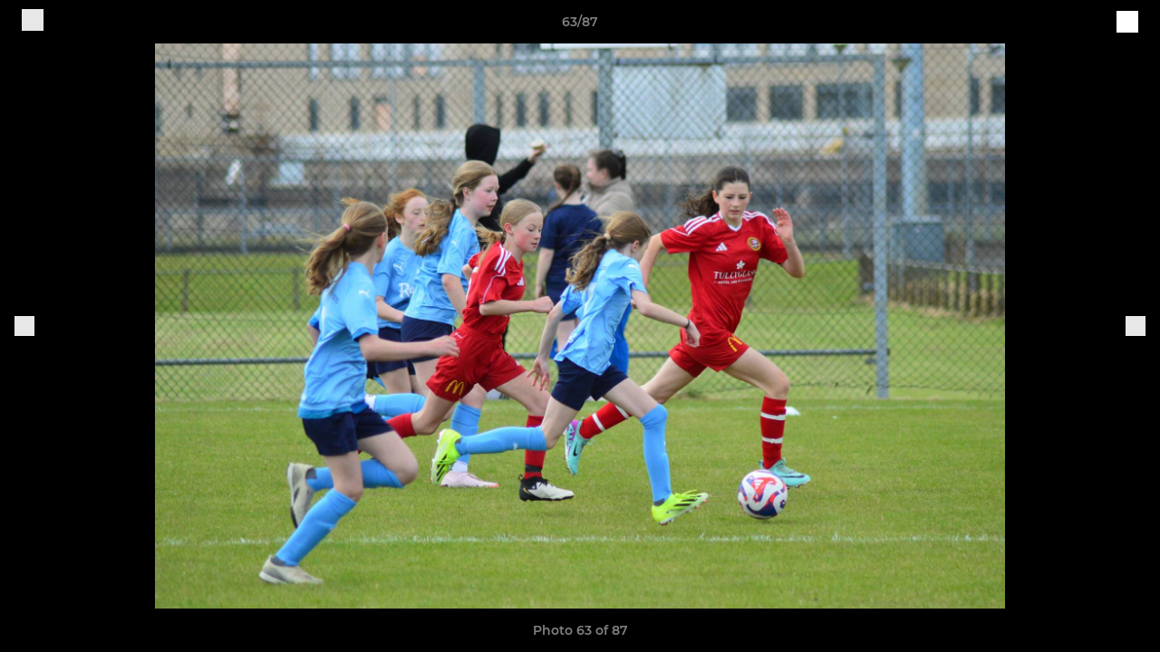

--- FILE ---
content_type: text/html; charset=utf-8
request_url: https://www.carninyyouthfc.co.uk/photos/1104851/29117813.html
body_size: 27233
content:
<!DOCTYPE html><html lang="en" style="width:100%;overflow-x:hidden"><head><meta charSet="utf-8"/><meta name="viewport" content="initial-scale=1.0, width=device-width"/><title>Photo 63 of 87</title><link rel="preconnect" href="https://img-res.pitchero.com"/><link rel="preconnect" href="https://www.googletagmanager.com"/><link rel="preconnect" href="https://www.google-analytics.com"/><style>@font-face{font-display:swap;font-family:Anton;font-style:normal;font-weight:400;src:local("Anton Regular"),local("Anton-Regular"),url(/fonts/anton-regular.woff2) format('woff2');}@font-face{font-display:swap;font-family:Roboto Condensed;font-style:normal;font-weight:700;src:local("Roboto Condensed Bold"),local("RobotoCondensed-Bold"),url(/fonts/roboto-condensed-v18-latin-700.woff2) format('woff2');}@font-face{font-display:swap;font-family:Montserrat;font-style:normal;font-weight:500;src:local("Montserrat Medium"),local("Montserrat-Medium"),url(/fonts/montserrat-v14-latin-500.woff2) format('woff2');}@font-face{font-display:swap;font-family:Montserrat;font-style:normal;font-weight:600;src:local("Montserrat SemiBold"),local("Montserrat-SemiBold"),url(/fonts/montserrat-v14-latin-600.woff2) format('woff2');}@font-face{font-display:swap;font-family:Montserrat;font-style:normal;font-weight:700;src:local("Montserrat Bold"),local("Montserrat-Bold"),url(/fonts/montserrat-v14-latin-700.woff2) format('woff2');}.c-bbcode-table{table-layout:fixed;width:100%}.bbcode-table__cell{padding:6px;border:1px solid #ddd}.bbcode-content img{max-width:100%}.bbcode-content__large{font-size:150%}.bbcode-content__small{font-size:70%}.u-line-through{text-decoration:line-through}.u-text-center{text-align:center}.u-text-right{text-align:right}@media screen and (min-width:768px){.u-lap-and-up-float-left{float:left!important}.u-lap-and-up-float-right{float:right!important}}.u-space-left--small{margin-left:12px!important}.u-space-right--small{margin-right:12px!important}.c_darkmode,:root{--phconsent-btn-secondary-text:var(--phconsent-text);--phconsent-toggle-bg-on:var(--phconsent-btn-primary-bg);--phconsent-webkit-scrollbar-bg-hover:#9199a0}#cm,#s-cnt{width:100%;z-index:6000;position:fixed;visibility:hidden}#s-bl .c-bl,#s-bl .c-bl.b-ex:first-child,#s-bl .c-bl:last-child{margin-bottom:.5em}#cm,#cs,#s-cnt{position:fixed}#c-vln,#s-bl .b-bn,#s-inr,.cc_div.ie .bar #s-bl thead tr{position:relative}#cm,#s-cnt,#s-inr{visibility:hidden}#cs,#s-bns{bottom:0;left:0;right:0}#s-cnt,#s-hdr{display:table;top:0}#s-bns,#s-hdr{height:4.75em}#c-vln,#s-c-bnc,#s-ttl{display:table-cell}#c-s-in,#cs,#s-bl,#s-cnt,#s-inr{height:100%}#s-cnt .b-bn .b-tl.exp,.cc_div .b-tg,.cc_div .c-bn,.cc_div .cc-link{cursor:pointer}#cm,#s-bl th,#s-cnt .b-bn .b-tl{font-family:inherit}#cs-ov,#s-hdr{z-index:2}:root{--phconsent-bg:#fff;--phconsent-text:#2d4156;--phconsent-btn-primary-bg:#2d4156;--phconsent-btn-primary-text:var(--phconsent-bg);--phconsent-btn-primary-hover-bg:#1d2e38;--phconsent-btn-secondary-bg:#eaeff2;--phconsent-btn-secondary-hover-bg:#d8e0e6;--phconsent-toggle-bg-off:#919ea6;--phconsent-toggle-bg-readonly:#d5dee2;--phconsent-toggle-knob-bg:#fff;--phconsent-toggle-knob-icon-color:#ecf2fa;--phconsent-block-text:var(--phconsent-text);--phconsent-cookie-category-block-bg:#f0f4f7;--phconsent-cookie-category-block-bg-hover:#e9eff4;--phconsent-section-border:#f1f3f5;--phconsent-cookie-table-border:#e9edf2;--phconsent-overlay-bg:rgba(4, 6, 8, .85);--phconsent-webkit-scrollbar-bg:#cfd5db}.c_darkmode{--phconsent-bg:#181b1d;--phconsent-text:#d8e5ea;--phconsent-btn-primary-bg:#a6c4dd;--phconsent-btn-primary-text:#000;--phconsent-btn-primary-hover-bg:#c2dff7;--phconsent-btn-secondary-bg:#33383c;--phconsent-btn-secondary-hover-bg:#3e454a;--phconsent-toggle-bg-off:#667481;--phconsent-toggle-bg-readonly:#454c54;--phconsent-toggle-knob-bg:var(--phconsent-cookie-category-block-bg);--phconsent-toggle-knob-icon-color:var(--phconsent-bg);--phconsent-block-text:#b3bfc5;--phconsent-cookie-category-block-bg:#23272a;--phconsent-cookie-category-block-bg-hover:#2b3035;--phconsent-section-border:#292d31;--phconsent-cookie-table-border:#2b3035;--phconsent-webkit-scrollbar-bg:#667481}.cc_div *,.cc_div :after,.cc_div :before,.cc_div :hover{-webkit-box-sizing:border-box;box-sizing:border-box;float:none;font-style:inherit;font-variant:normal;font-weight:inherit;font-family:inherit;line-height:1.2;font-size:1em;transition:none;animation:none;margin:0;padding:0;text-transform:none;letter-spacing:unset;color:inherit;background:0 0;border:none;border-radius:unset;box-shadow:none;text-decoration:none;text-align:left;visibility:unset;height:auto;vertical-align:baseline}#c-vln,#s-c-bnc,#s-hdr,#s-ttl,.cc_div .b-tg{vertical-align:middle}.cc_div{font-size:16px;font-weight:400;font-family:-apple-system,BlinkMacSystemFont,"Segoe UI",Roboto,Helvetica,Arial,sans-serif,"Apple Color Emoji","Segoe UI Emoji","Segoe UI Symbol";-webkit-font-smoothing:antialiased;-moz-osx-font-smoothing:grayscale;text-rendering:optimizeLegibility;color:#2d4156;color:var(--phconsent-text)}#c-ttl,#s-bl td:before,#s-ttl,.cc_div .b-tl,.cc_div .c-bn{font-weight:600}#cm,#s-bl .act .b-acc,#s-inr,.cc_div .b-tl,.cc_div .c-bl{border-radius:.35em}#s-bl .act .b-acc{border-top-left-radius:0;border-top-right-radius:0;max-height:100%;display:block;overflow:hidden}.cc_div a,.cc_div button,.cc_div input{-webkit-appearance:none;-moz-appearance:none;appearance:none}.cc_div a{border-bottom:1px solid}.cc_div a:hover{text-decoration:none;border-color:transparent}#cm-ov,#cs-ov,.c--anim #cm,.c--anim #s-cnt,.c--anim #s-inr{transition:visibility .25s linear,opacity .25s,transform .25s!important}#s-bl .c-bl,#s-bl tbody tr,#s-cnt .b-bn .b-tl{transition:background-color .25s}.c--anim .c-bn{transition:background-color .25s!important}.c--anim #cm.bar.slide,.c--anim #cm.bar.slide+#cm-ov,.c--anim .bar.slide #s-inr,.c--anim .bar.slide+#cs-ov{transition:visibility .4s,opacity .4s,transform .4s!important}#cm.bar.slide,.cc_div .bar.slide #s-inr{transform:translateX(100%);opacity:1}#cm.bar.top.slide,.cc_div .bar.left.slide #s-inr{transform:translateX(-100%);opacity:1}#cm.slide,.cc_div .slide #s-inr{transform:translateY(1.6em)}#cm.top.slide{transform:translateY(-1.6em)}#cm.bar.slide{transform:translateY(100%)}#cm.bar.top.slide{transform:translateY(-100%)}.show--consent .c--anim #cm,.show--consent .c--anim #cm.bar,.show--settings .c--anim #s-inr,.show--settings .c--anim .bar.slide #s-inr{opacity:1;transform:scale(1);visibility:visible!important}.show--consent .c--anim #cm.box.middle,.show--consent .c--anim #cm.cloud.middle{transform:scale(1) translateY(-50%)}.show--settings .c--anim #s-cnt{visibility:visible!important}.force--consent.show--consent .c--anim #cm-ov,.show--settings .c--anim #cs-ov{visibility:visible!important;opacity:1!important}#cm{padding:1.1em 1.8em 1.4em;background:#fff;background:var(--phconsent-bg);max-width:24.2em;bottom:1.25em;right:1.25em;box-shadow:0 .625em 1.875em #000;box-shadow:0 .625em 1.875em rgba(2,2,3,.28);opacity:0;transform:scale(.95);line-height:initial}#cc_div #cm{display:block!important}#c-ttl{margin-bottom:.7em;font-size:1.05em}#c-txt,#s-cnt .p{font-size:.9em;line-height:1.5em}.cloud #c-ttl{margin-top:-.15em}#s-bl .title,.cc_div #c-bns{margin-top:1.4em}.cc_div #c-bns{display:flex;justify-content:space-between}.cc_div .c-bn{color:#40505a;color:var(--phconsent-btn-secondary-text);background:#e5ebef;background:var(--phconsent-btn-secondary-bg);padding:1em 1.7em;display:inline-block;font-size:.82em;-moz-user-select:none;-khtml-user-select:none;-webkit-user-select:none;-o-user-select:none;user-select:none;text-align:center;border-radius:4px;flex:1}#c-bns button+button,#s-c-bn,#s-cnt button+button{float:right;margin-left:1em}#s-cnt #s-rall-bn{float:none}#c-bns.swap button:first-child:active,#c-bns.swap button:first-child:hover,#cm .c_link:active,#cm .c_link:hover,#s-c-bn:active,#s-c-bn:hover,#s-cnt button+button:active,#s-cnt button+button:hover{background:#d8e0e6;background:var(--phconsent-btn-secondary-hover-bg)}#s-cnt{left:0}#s-bl,#s-cnt .b-bn .b-tl{display:block;width:100%}#hubspot-messages-iframe-container{z-index:5000!important}#s-bl{outline:0;overflow-y:auto;overflow-y:overlay;overflow-x:hidden;padding:1.3em 2.1em}#cm.cloud,#s-bl .b-acc,#s-bl table,#s-inr,.cc_div span.t-lb{overflow:hidden}#s-bl .b-bn,#s-bl .c-bl.b-ex+.c-bl.b-ex,#s-bl .title:first-child{margin-top:0}#s-bl .b-acc .p{margin-top:0;padding:1em}#s-cnt .b-bn .b-tl{font-size:.95em;position:relative;padding:1.3em 6.4em 1.3em 2.7em;background:0 0}#s-cnt .act .b-bn .b-tl{border-bottom-right-radius:0;border-bottom-left-radius:0}#s-bl tbody tr:hover,#s-cnt .b-bn .b-tl:active,#s-cnt .b-bn .b-tl:hover{background:#e9eff4;background:var(--phconsent-cookie-category-block-bg-hover)}#s-bl .c-bl{padding:1em;border:1px solid #f1f3f5;border-color:var(--phconsent-section-border)}#s-bl .b-acc,.cc_div.ie .bar #c-vln{padding-top:0}#s-bl .c-bl:hover{background:#f0f4f7;background:var(--phconsent-cookie-category-block-bg)}#s-bl .c-bl:first-child{transition:none;padding:0;margin-top:0;border:none;margin-bottom:2em}#s-bl .c-bl:not(.b-ex):first-child:hover{background:unset}#s-bl .c-bl.b-ex{padding:0;border:none;background:#f0f4f7;background:var(--phconsent-cookie-category-block-bg);transition:none}#s-bl .c-bl.b-ex+.c-bl{margin-top:2em}#s-bl .b-acc{max-height:0;margin-bottom:0;display:none}#s-cnt .p{margin-top:.85em;color:#2d4156;color:var(--phconsent-block-text)}.cc_div .b-tg .c-tg.c-ro,.cc_div .b-tg .c-tgl:disabled{cursor:not-allowed}#cs{padding:0 1.7em;width:100%;top:0}#s-inr{max-width:45em;margin:0 auto;transform:scale(.96);opacity:0;padding-top:4.75em;padding-bottom:4.75em;box-shadow:rgba(3,6,9,.26) 0 13px 27px -5px}#s-bns,#s-hdr,.cc_div .b-tg,.cc_div .b-tg .c-tg,.cc_div span.t-lb{position:absolute}#s-bns,#s-hdr,#s-inr{background:#fff;background:var(--phconsent-bg)}#s-bns{padding:1em 2.1em;border-top:1px solid #f1f3f5;border-color:var(--phconsent-section-border)}.cc_div .cc-link{color:#253b48;color:var(--phconsent-btn-primary-bg);border-bottom:1px solid #253b48;border-color:var(--phconsent-btn-primary-bg);display:inline;padding-bottom:0;text-decoration:none;font-weight:600}.cc_div .cc-link:active,.cc_div .cc-link:hover{border-color:transparent}#c-bns button:first-child,#c-bns.swap button:last-child,#s-bns button:first-child{color:#fff;color:var(--phconsent-btn-primary-text);background:#253b48;background:var(--phconsent-btn-primary-bg)}#c-bns.swap button:first-child{color:#40505a;color:var(--phconsent-btn-secondary-text);background:#e5ebef;background:var(--phconsent-btn-secondary-bg)}.cc_div .b-tg .c-tgl:checked~.c-tg{background:#253b48;background:var(--phconsent-toggle-bg-on)}#c-bns button:first-child:active,#c-bns button:first-child:hover,#c-bns.swap button:last-child:active,#c-bns.swap button:last-child:hover,#s-bns button:first-child:active,#s-bns button:first-child:hover{background:#1d2e38;background:var(--phconsent-btn-primary-hover-bg)}#s-hdr{width:100%;padding:0 2.1em;border-bottom:1px solid #f1f3f5;border-color:var(--phconsent-section-border)}#c-s-in,#s-c-bn{position:relative}#s-ttl{font-size:1em}#s-c-bn{padding:0;width:1.7em;height:1.7em;font-size:1.45em;margin:0;font-weight:initial}.cc_div span.t-lb{top:0;z-index:-1;opacity:0;pointer-events:none}#c_policy__text{height:31.25em;overflow-y:auto;margin-top:1.25em}#c-s-in{transform:translateY(-50%);top:50%;height:calc(100% - 2.5em);max-height:37.5em}@media screen and (min-width:688px){#s-bl::-webkit-scrollbar{width:.9em;height:100%;background:0 0;border-radius:0 .25em .25em 0}#s-bl::-webkit-scrollbar-thumb{border:.25em solid var(--phconsent-bg);background:#cfd5db;background:var(--phconsent-webkit-scrollbar-bg);border-radius:100em}#s-bl::-webkit-scrollbar-thumb:hover{background:#9199a0;background:var(--phconsent-webkit-scrollbar-bg-hover)}#s-bl::-webkit-scrollbar-button{width:10px;height:5px}}.cc_div .b-tg{top:0;bottom:0;display:inline-block;margin:auto;right:1.2em;-webkit-user-select:none;-moz-user-select:none;-ms-user-select:none;user-select:none}#cm-ov,#cs-ov,.force--consent .cc_div{position:fixed;top:0;visibility:hidden;left:0;bottom:0}.cc_div .b-tg .c-tgl{position:absolute;cursor:pointer;display:block;top:0;left:0;margin:0;border:0}.cc_div .b-tg .c-tg{background:#919ea6;background:var(--phconsent-toggle-bg-off);transition:background-color .25s,box-shadow .25s;pointer-events:none}.cc_div .b-tg,.cc_div .b-tg .c-tg,.cc_div .b-tg .c-tgl,.cc_div span.t-lb{width:3.4em;height:1.5em;border-radius:4em}.cc_div .b-tg .c-tgl~.c-tg.c-ro{background:#d5dee2;background:var(--phconsent-toggle-bg-readonly)}.cc_div .b-tg .c-tgl~.c-tg.c-ro:after{box-shadow:none}.cc_div .b-tg .c-tg:after{content:"";position:relative;display:block;left:.125em;top:.125em;width:1.25em;height:1.25em;border:none;box-sizing:content-box;background:#fff;background:var(--phconsent-toggle-knob-bg);box-shadow:0 1px 2px rgba(24,32,35,.36);transition:transform .25s;border-radius:100%}.cc_div .b-tg .c-tgl:checked~.c-tg:after{transform:translateX(1.9em)}#s-bl table,#s-bl td,#s-bl th{border:none}#s-bl table{text-align:left;border-collapse:collapse;width:100%;padding:0;margin:0}#s-bl td,#s-bl th{padding:.8em .625em .8em 1.2em;text-align:left;vertical-align:top;font-size:.8em}#s-bl th{padding:1.2em}#s-bl thead tr:first-child{border-bottom:1px solid #e9edf2;border-color:var(--phconsent-cookie-table-border)}.force--consent #cs,.force--consent #s-cnt{width:100vw}#cm-ov,#cs-ov{right:0;opacity:0;background:rgba(4,6,8,.85);background:var(--phconsent-overlay-bg);display:none;transition:none}.c--anim #cs-ov,.cc_div .bar #s-bl table,.cc_div .bar #s-bl tbody,.cc_div .bar #s-bl td,.cc_div .bar #s-bl th,.cc_div .bar #s-bl thead,.cc_div .bar #s-bl tr,.cc_div .bar #s-cnt,.force--consent .c--anim #cm-ov,.force--consent.show--consent #cm-ov,.show--settings #cs-ov{display:block}.force--consent .cc_div{width:100vw;transition:visibility .25s linear}.force--consent.show--consent .c--anim .cc_div,.force--consent.show--settings .c--anim .cc_div{visibility:visible}.force--consent #cm{position:absolute}.force--consent #cm.bar{width:100vw;max-width:100vw}html.force--consent.show--consent{overflow-y:hidden!important}html.force--consent.show--consent,html.force--consent.show--consent body{height:auto!important;overflow-x:hidden!important}.cc_div .act .b-bn .exp::before,.cc_div .b-bn .exp::before{border:solid #2d4156;border-color:var(--phconsent-btn-secondary-text);border-width:0 2px 2px 0;padding:.2em;display:inline-block;content:'';margin-right:15px;position:absolute;transform:translateY(-50%) rotate(45deg);left:1.2em;top:50%}.cc_div .act .b-bn .b-tl::before{transform:translateY(-20%) rotate(225deg)}.cc_div .on-i::before{border:solid #fff;border-color:var(--phconsent-toggle-knob-icon-color);border-width:0 2px 2px 0;padding:.1em .1em .45em;display:inline-block;content:'';margin:0 auto;transform:rotate(45deg);top:.37em;left:.75em;position:absolute}#s-c-bn::after,#s-c-bn::before{content:'';position:absolute;left:.82em;top:.58em;height:.6em;width:1.5px;background:#444d53;background:var(--phconsent-btn-secondary-text);transform:rotate(45deg);border-radius:1em;margin:0 auto}#s-c-bn::after,.cc_div .off-i::after{transform:rotate(-45deg)}.cc_div .off-i,.cc_div .on-i{height:100%;width:50%;position:absolute;right:0;display:block;text-align:center;transition:opacity .15s}.cc_div .on-i{left:0;opacity:0}.cc_div .off-i::after,.cc_div .off-i::before{right:.8em;top:.42em;content:' ';height:.7em;width:.09375em;display:block;background:#cdd6dc;background:var(--phconsent-toggle-knob-icon-color);margin:0 auto;position:absolute;transform-origin:center}.cc_div .off-i::before{transform:rotate(45deg)}.cc_div .b-tg .c-tgl:checked~.c-tg .on-i{opacity:1}.cc_div .b-tg .c-tgl:checked~.c-tg .off-i{opacity:0}#cm.box.middle,#cm.cloud.middle{top:50%;transform:translateY(-37%);bottom:auto}#cm.box.middle.zoom,#cm.cloud.middle.zoom{transform:scale(.95) translateY(-50%)}#cm.box.center{left:1em;right:1em;margin:0 auto}#cm.cloud{max-width:50em;margin:0 auto;text-align:center;left:1em;right:1em;padding:1.3em 2em;width:unset}#cm.bar,#cm.bar.left,#cm.bar.right{left:0;right:0}.cc_div .cloud #c-inr{display:table;width:100%}.cc_div .cloud #c-inr-i{width:70%;display:table-cell;vertical-align:top;padding-right:2.4em}.cc_div .cloud #c-txt{font-size:.85em}.cc_div .cloud #c-bns{min-width:170px;display:table-cell;vertical-align:middle}#cm.cloud .c-bn{margin:.625em 0 0;width:100%}#cm.cloud .c-bn:first-child{margin:0}#cm.cloud.left{margin-right:1.25em}#cm.cloud.right{margin-left:1.25em}#cm.bar{width:100%;max-width:100%;bottom:0;border-radius:0;position:fixed;padding:2em}#cm.bar #c-inr{max-width:32em;margin:0 auto}#cm.bar #c-bns{max-width:33.75em}#cm.bar #cs,.cc_div .bar #cs{padding:0}.cc_div .bar #c-s-in{top:0;transform:none;height:100%;max-height:100%}.cc_div .bar #s-bl,.cc_div .bar #s-bns,.cc_div .bar #s-hdr{padding-left:1.6em;padding-right:1.6em}.cc_div .bar #s-inr{margin:0 0 0 auto;border-radius:0;max-width:32em}.cc_div .bar.left #s-inr{margin-left:0;margin-right:auto}.cc_div .bar #s-bl thead tr{position:absolute;top:-9999px;left:-9999px}.cc_div .bar #s-bl tr{border-top:1px solid #e3e7ed;border-color:var(--phconsent-cookie-table-border)}.cc_div .bar #s-bl td{border:none;position:relative;padding-left:35%}.cc_div .bar #s-bl td:before{position:absolute;left:1em;padding-right:.625em;white-space:nowrap;content:attr(data-column);color:#000;color:var(--phconsent-text);overflow:hidden;text-overflow:ellipsis}#cm.top{bottom:auto;top:1.25em}#cm.left{right:auto;left:1.25em}#cm.right{left:auto;right:1.25em}#cm.bar.top,.cc_div.ie #c-s-in{top:0}@media screen and (max-width:688px){#cs,#s-inr{border-radius:0}#cm.cloud.left,#cm.cloud.right,#s-inr{margin:0}#cm,#cm.cloud,#cm.left,#cm.right{width:auto;max-width:100%;margin:0;padding:1.4em!important;right:1em;left:1em;bottom:1em;display:block}.force--consent #cm,.force--consent #cm.cloud{width:auto;max-width:100vw}#cm.top{top:1em;bottom:auto}#cm.bottom{bottom:1em;top:auto}#cm.bar.bottom{bottom:0}#cm.cloud .c-bn{font-size:.85em}#s-bns,.cc_div .bar #s-bns{padding:1em 1.3em}.cc_div .bar #s-inr{max-width:100%;width:100%}.cc_div .cloud #c-inr-i{padding-right:0}#cs{padding:0}#c-s-in{max-height:100%;height:100%;top:0;transform:none}.cc_div .b-tg{transform:scale(1.1);right:1.1em}#s-inr{padding-bottom:7.9em}#s-bns{height:7.9em}#s-bl,.cc_div .bar #s-bl{padding:1.3em}#s-hdr,.cc_div .bar #s-hdr{padding:0 1.3em}#s-bl table{width:100%}#s-inr.bns-t{padding-bottom:10.5em}.bns-t #s-bns{height:10.5em}.cc_div .bns-t .c-bn{font-size:.83em;padding:.9em 1.6em}#s-cnt .b-bn .b-tl{padding-top:1.2em;padding-bottom:1.2em}#s-bl table,#s-bl tbody,#s-bl td,#s-bl th,#s-bl thead,#s-bl tr,#s-cnt{display:block}#s-bl thead tr{position:absolute;top:-9999px;left:-9999px}#s-bl tr{border-top:1px solid #e3e7ed;border-color:var(--phconsent-cookie-table-border)}#s-bl td{border:none;position:relative;padding-left:35%}#s-bl td:before{position:absolute;left:1em;padding-right:.625em;white-space:nowrap;content:attr(data-column);color:#000;color:var(--phconsent-text);overflow:hidden;text-overflow:ellipsis}#cm .c-bn,.cc_div .c-bn{width:100%;margin-right:0}#s-cnt #s-rall-bn{margin-left:0}.cc_div #c-bns{flex-direction:column}#c-bns button+button,#s-cnt button+button{margin-top:.625em;margin-left:0;float:unset}#cm.box,#cm.cloud{left:1em;right:1em;width:auto}.cc_div .cloud #c-bns,.cc_div .cloud #c-inr,.cc_div .cloud #c-inr-i{display:block;width:auto;min-width:unset}.cc_div .cloud #c-txt{font-size:.9em}.cc_div .cloud #c-bns{margin-top:1.625em}}.cc_div.ie #c-vln{height:100%;padding-top:5.62em}.cc_div.ie #cs{max-height:37.5em;position:relative;top:0;margin-top:-5.625em}.cc_div.ie .bar #cs{margin-top:0;max-height:100%}.cc_div.ie #cm{border:1px solid #dee6e9}.cc_div.ie .b-tg{padding-left:1em;margin-bottom:.7em}.cc_div.ie .b-tg .c-tgl:checked~.c-tg:after{left:1.95em}.cc_div.ie #s-bl table{overflow:auto}.cc_div.ie .b-tg .c-tg,.cc_div.ie .bar #s-bl td:before{display:none}.cc_div.ie .b-tg .c-tgl{position:relative;display:inline-block;vertical-align:middle;margin-bottom:.2em;height:auto}.cc_div.ie #s-cnt .b-bn .b-tl{padding:1.3em 6.4em 1.3em 1.4em}.cc_div.ie .bar #s-bl td{padding:.8em .625em .8em 1.2em}body,h1,h2,h3,h4,h5,h6{margin:0}body,textarea{color:#333}*{word-break:break-word;hyphens:auto}html{-webkit-font-smoothing:antialiased;-moz-osx-font-smoothing:grayscale}body{background:#f1f1f1;min-width:320px;max-width:100vw;overflow-x:hidden}a{color:inherit;text-decoration:none}#footer a:hover{text-decoration:underline}label{display:block}button{background:0 0;border:none;padding:0;cursor:pointer}table{border-collapse:collapse;border-spacing:0}@media screen and (max-width:768px){.c-homepage--matches .homepage__matches,.c-homepage--news .homepage__news{display:block}.c-homepage--matches .homepage__news,.c-homepage--news .homepage__matches{display:none}}.vimeoPlayer iframe{position:absolute;top:0;left:0;width:100%;height:100%}.video-js .vjs-control-bar{z-index:2}.video-js .vjs-time-tooltip{white-space:nowrap}.video-js .vjs-mouse-display{display:none!important}.vjs-poster{background-size:cover!important}.cardHighlight img{transition:transform .2s ease-in-out,opacity .25s ease-in-out!important}.cardHighlight:hover img,.cardHighlightSlow:hover img{transform:scale(1.05)}.cardHighlightSlow img{transition:transform .75s ease-in-out,opacity .75s ease-in-out!important}button,hr,input{overflow:visible}progress,sub,sup{vertical-align:baseline}[type=checkbox],[type=radio],legend{box-sizing:border-box;padding:0}html{line-height:1.15;-webkit-text-size-adjust:100%}body{margin:0}details,main{display:block}h1{font-size:2em;margin:.67em 0}hr{box-sizing:content-box;height:0}code,kbd,pre,samp{font-family:monospace,monospace;font-size:1em}a{background-color:transparent}abbr[title]{border-bottom:none;text-decoration:underline;text-decoration:underline dotted}b,strong{font-weight:bolder}small{font-size:80%}sub,sup{font-size:75%;line-height:0;position:relative}sub{bottom:-.25em}sup{top:-.5em}img{border-style:none}button,input,optgroup,select,textarea{font-family:inherit;font-size:100%;line-height:1.15;margin:0}button,select{text-transform:none}[type=button],[type=reset],[type=submit],button{-webkit-appearance:button}[type=button]::-moz-focus-inner,[type=reset]::-moz-focus-inner,[type=submit]::-moz-focus-inner,button::-moz-focus-inner{border-style:none;padding:0}[type=button]:-moz-focusring,[type=reset]:-moz-focusring,[type=submit]:-moz-focusring,button:-moz-focusring{outline:ButtonText dotted 1px}fieldset{padding:.35em .75em .625em}legend{color:inherit;display:table;max-width:100%;white-space:normal}textarea{overflow:auto}[type=number]::-webkit-inner-spin-button,[type=number]::-webkit-outer-spin-button{height:auto}[type=search]{-webkit-appearance:textfield;outline-offset:-2px}[type=search]::-webkit-search-decoration{-webkit-appearance:none}::-webkit-file-upload-button{-webkit-appearance:button;font:inherit}summary{display:list-item}[hidden],template{display:none}</style><style data-styled="GldLF ibpwDM gVzDTO fkRbTh bAlnZb drSZnk kFYWBy OSRxz clsMze eaEAPi fKcJBO dkMcZy juKyFR csHcpz dLSAOi gZSRWr bBNJVT eSecec hvaaym mIZXl HePlK hulqWb cGwrDK burtwc dhdBgr yYHuJ fGYXYx iamjnI dnEscI kiEddz kvYeXX QjQZi bBHwee hWAFhR eiDri iCIxqW ftrZkr ihNFvT dmLGyN iKxCQD" data-styled-version="4.4.1">
/* sc-component-id: sc-bdVaJa */
.eiDri{position:absolute;top:50%;left:12px;}.iCIxqW{position:absolute;top:50%;right:12px;}
/* sc-component-id: sc-bwzfXH */
.HePlK{text-align:center;fill:grey;color:grey;font-family:'Montserrat','Gibson','Roboto',Arial,Helvetica,sans-serif;font-size:14px;font-weight:600;-webkit-letter-spacing:auto;-moz-letter-spacing:auto;-ms-letter-spacing:auto;letter-spacing:auto;line-height:18px;opacity:1;text-transform:none;}.hulqWb{fill:inherit;color:inherit;font-family:'Montserrat','Gibson','Roboto',Arial,Helvetica,sans-serif;font-size:14px;font-weight:600;-webkit-letter-spacing:auto;-moz-letter-spacing:auto;-ms-letter-spacing:auto;letter-spacing:auto;line-height:18px;opacity:1;text-transform:uppercase;}.cGwrDK{text-align:center;font-family:inherit;font-size:1rem;font-weight:normal;-webkit-letter-spacing:auto;-moz-letter-spacing:auto;-ms-letter-spacing:auto;letter-spacing:auto;line-height:1.5;opacity:1;text-transform:none;}.burtwc{font-family:'Montserrat','Gibson','Roboto',Arial,Helvetica,sans-serif;font-size:22px;font-weight:bold;-webkit-letter-spacing:auto;-moz-letter-spacing:auto;-ms-letter-spacing:auto;letter-spacing:auto;line-height:27px;opacity:1;text-transform:uppercase;}.dhdBgr{font-family:'Montserrat','Gibson','Roboto',Arial,Helvetica,sans-serif;font-size:14px;font-weight:500;-webkit-letter-spacing:auto;-moz-letter-spacing:auto;-ms-letter-spacing:auto;letter-spacing:auto;line-height:21px;opacity:1;text-transform:none;}.yYHuJ{fill:#E71C06;color:#E71C06;font-family:'Montserrat','Gibson','Roboto',Arial,Helvetica,sans-serif;font-size:14px;font-weight:600;-webkit-letter-spacing:auto;-moz-letter-spacing:auto;-ms-letter-spacing:auto;letter-spacing:auto;line-height:18px;opacity:1;text-transform:none;}.fGYXYx{text-align:left;fill:#767676;color:#767676;font-family:'Montserrat','Gibson','Roboto',Arial,Helvetica,sans-serif;font-size:12px;font-weight:500;-webkit-letter-spacing:auto;-moz-letter-spacing:auto;-ms-letter-spacing:auto;letter-spacing:auto;line-height:14px;opacity:1;text-transform:none;}.iamjnI{fill:#333;color:#333;font-family:'Montserrat','Gibson','Roboto',Arial,Helvetica,sans-serif;font-size:14px;font-weight:600;-webkit-letter-spacing:auto;-moz-letter-spacing:auto;-ms-letter-spacing:auto;letter-spacing:auto;line-height:18px;opacity:1;text-transform:none;}.dnEscI{text-align:center;fill:#333;color:#333;font-family:'Roboto Condensed','Gibson','Roboto',Arial,Helvetica,sans-serif;font-size:13px;font-weight:bold;-webkit-letter-spacing:auto;-moz-letter-spacing:auto;-ms-letter-spacing:auto;letter-spacing:auto;line-height:15px;opacity:1;text-transform:uppercase;}
/* sc-component-id: sc-htpNat */
.kiEddz{display:inline-block;position:relative;margin-bottom:0px;margin-left:0px;margin-right:0px;margin-top:0px;padding-bottom:0px;padding-left:0px;padding-right:0px;padding-top:0px;border-radius:3px;fill:currentColor;-webkit-transition:background-color 0.5s ease;transition:background-color 0.5s ease;outline:0px;cursor:pointer;border:none;background-color:transparent;text-align:inherit;}.kvYeXX{display:inline-block;position:relative;margin-bottom:0px;margin-left:0px;margin-right:0px;margin-top:0px;padding-bottom:12px;padding-left:24px;padding-right:24px;padding-top:12px;border-radius:3px;fill:currentColor;-webkit-transition:background-color 0.5s ease;transition:background-color 0.5s ease;outline:0px;cursor:not-allowed;border:none;background-color:#E71C06;color:#FFFFFF;box-shadow:rgba(0,0,0,0.2) 0px 3px 10px 0px;width:100%;opacity:0.2;} .kvYeXX:hover{background-color:#ff2107;color:#FFFFFF;}
/* sc-component-id: sc-ifAKCX */
.drSZnk{padding-right:24px;padding-left:24px;} @media screen and (max-width:768px){.drSZnk{padding-right:12px;padding-left:12px;}}.kFYWBy{padding-top:9px;padding-right:9px;padding-bottom:9px;padding-left:9px;}.OSRxz{padding-top:4px;padding-right:4px;padding-bottom:4px;padding-left:4px;}.eaEAPi{padding-right:36px;padding-left:36px;}.fKcJBO{padding-top:48px;padding-bottom:48px;}
/* sc-component-id: sc-gzVnrw */
.dkMcZy{display:-webkit-box;display:-webkit-flex;display:-ms-flexbox;display:flex;-webkit-flex-direction:row;-ms-flex-direction:row;flex-direction:row;-webkit-align-items:center;-webkit-box-align:center;-ms-flex-align:center;align-items:center;-webkit-box-pack:justify;-webkit-justify-content:space-between;-ms-flex-pack:justify;justify-content:space-between;-webkit-flex-wrap:nowrap;-ms-flex-wrap:nowrap;flex-wrap:nowrap;}.juKyFR{display:-webkit-box;display:-webkit-flex;display:-ms-flexbox;display:flex;-webkit-flex-direction:row;-ms-flex-direction:row;flex-direction:row;-webkit-align-items:stretch;-webkit-box-align:stretch;-ms-flex-align:stretch;align-items:stretch;-webkit-box-pack:start;-webkit-justify-content:flex-start;-ms-flex-pack:start;justify-content:flex-start;-webkit-flex-wrap:nowrap;-ms-flex-wrap:nowrap;flex-wrap:nowrap;}
/* sc-component-id: sc-htoDjs */
.bAlnZb{display:grid;grid-template-columns:1fr;grid-template-rows:48px 1fr 48px auto;-webkit-align-items:center;-webkit-box-align:center;-ms-flex-align:center;align-items:center;} @media screen and (min-width:768px){.bAlnZb{grid-template-columns:1fr;}}
/* sc-component-id: sc-fjdhpX */
.dmLGyN{background:#FFF;box-shadow:rgba(6,67,95,0.3) 0px 1px 1px,rgba(0,0,0,0.1) 0px 2px 3px;box-sizing:border-box;border-color:#f9f9f9;border-radius:3px;border-style:solid;border-width:1px;color:#333;font-size:14px;height:40px;line-height:1.3;position:relative;width:100%;}
/* sc-component-id: sc-jzJRlG */
.iKxCQD{border:none;background:transparent;box-sizing:border-box;color:inherit;cursor:inherit;-webkit-box-flex:1;-webkit-flex-grow:1;-ms-flex-positive:1;flex-grow:1;font-size:inherit;height:inherit;line-height:inherit;outline:0;position:relative;padding:0 12px;z-index:1;} .iKxCQD::-webkit-input-placeholder{color:#b2b2b2;} .iKxCQD::-moz-placeholder{color:#b2b2b2;} .iKxCQD:-ms-input-placeholder{color:#b2b2b2;} .iKxCQD:-moz-placeholder{color:#b2b2b2;} .iKxCQD:focus + .prui-input-focus > .prui-input-focus__circle{padding-bottom:110% !important;width:110% !important;left:0 !important;}
/* sc-component-id: sc-kAzzGY */
.ftrZkr{max-width:1320px;margin:auto;}.ihNFvT{max-width:272px;margin:auto;}
/* sc-component-id: sc-chPdSV */
.GldLF{background-color:#000;border-top:none;border-right:none;border-bottom:none;border-left:none;}.ibpwDM{background-color:rgba(0,0,0,0.2);border-radius:50%;display:inline-block;border-top:none;border-right:none;border-bottom:none;border-left:none;}.gVzDTO{background-color:rgba(0,0,0,0.5 );border-radius:50%;border-top:none;border-right:none;border-bottom:none;border-left:none;}.fkRbTh{background-color:#4267b2;border-top:none;border-right:none;border-bottom:none;border-left:none;}
/* sc-component-id: sc-kgoBCf */
.bBHwee{box-shadow:none;}
/* sc-component-id: sc-kGXeez */
.QjQZi{background-color:#fff;height:100%;position:fixed;top:0;width:100%;box-shadow:none;-webkit-transition:right 300ms ease-out;transition:right 300ms ease-out;z-index:10010;max-width:320px;right:-320px;left:auto;}
/* sc-component-id: sc-kpOJdX */
.hWAFhR{display:block;position:relative;width:100%;height:100%;}
/* sc-component-id: sc-hMqMXs */
.csHcpz{margin-right:24px;margin-left:24px;}.dLSAOi{margin-bottom:12px;}.gZSRWr{margin-bottom:36px;}.bBNJVT{margin-left:6px;}.eSecec{margin-bottom:6px;}.hvaaym{margin-bottom:24px;}.mIZXl{margin-right:12px;}</style><link rel="preload" href="/fonts/anton-regular.woff2" as="font" type="font/woff2" crossorigin="anonymous"/><link rel="preload" href="/fonts/roboto-condensed-v18-latin-700.woff2" as="font" type="font/woff2" crossorigin="anonymous"/><link rel="preload" href="/fonts/montserrat-v14-latin-500.woff2" as="font" type="font/woff2" crossorigin="anonymous"/><link rel="preload" href="/fonts/montserrat-v14-latin-600.woff2" as="font" type="font/woff2" crossorigin="anonymous"/><link rel="preload" href="/fonts/montserrat-v14-latin-700.woff2" as="font" type="font/woff2" crossorigin="anonymous"/><noscript data-n-css=""></noscript><script defer="" nomodule="" src="/_next/static/chunks/polyfills-c67a75d1b6f99dc8.js"></script><script src="/_next/static/chunks/webpack-83a57efaf814c7c7.js" defer=""></script><script src="/_next/static/chunks/framework-6ec334dd71a52f22.js" defer=""></script><script src="/_next/static/chunks/main-89e9501bac7028e7.js" defer=""></script><script src="/_next/static/chunks/pages/_app-2e99f01a22aa2170.js" defer=""></script><script src="/_next/static/chunks/5194-feebfd0ed76eef8b.js" defer=""></script><script src="/_next/static/chunks/3593-c9b6e78a2feb9a9d.js" defer=""></script><script src="/_next/static/chunks/9221-c35c790f3811908c.js" defer=""></script><script src="/_next/static/chunks/1671-be4bbdf71a47bbda.js" defer=""></script><script src="/_next/static/chunks/pages/media/album-97708858e57cdc0b.js" defer=""></script><script src="/_next/static/SB_112c972c-f5b8-4a4f-a378-d9dbbc09b8d0/_buildManifest.js" defer=""></script><script src="/_next/static/SB_112c972c-f5b8-4a4f-a378-d9dbbc09b8d0/_ssgManifest.js" defer=""></script><meta name="description" content="Photo by Site Admin. 2012 GIRLS RADIUS CUP 08/06/24"/><meta property="og:type" content="website"/><meta property="og:url" content="https://www.carninyyouthfc.co.uk/photos/1104851/29117813.html"/><meta property="og:title" content="2012 GIRLS RADIUS CUP 08/06/24"/><meta property="og:description" content="Photo 63 of 87"/><meta property="og:image" content="https://img-res.pitchero.com/?url=images.pitchero.com%2Fui%2F3181%2Fimage_6665a79e21366.JPG&amp;w=1200&amp;h=630&amp;t=frame"/><meta property="og:image:width" content="1200"/><meta property="og:image:height" content="630"/><meta property="twitter:card" content="summary"/><meta property="twitter:site" content="CarninyYouthFC"/><meta property="twitter:title" content="2012 GIRLS RADIUS CUP 08/06/24"/><meta property="twitter:description" content="Photo 63 of 87"/><meta property="twitter:url" content="https://www.carninyyouthfc.co.uk/photos/1104851/29117813.html"/><meta property="twitter:image" content="https://img-res.pitchero.com/?url=images.pitchero.com%2Fui%2F3181%2Fimage_6665a79e21366.JPG&amp;w=288&amp;h=288&amp;t=frame"/><meta name="next-head-count" content="27"/><meta name="robots" content="all"/><link rel="canonical" href="https://www.carninyyouthfc.co.uk/photos/1104851/29117813.html"/><style>.bbcode-content a{color:#E71C06;font-weight:bold}</style><script>dataLayer=[{"advertising_skins":"No","advertising_tier":3,"advertising_video":"No","package_id":10,"package_name":"Standard","platform":"club","platform_id":456,"platform_club_name":"Carniny AYFC","sport_id":1,"sport":"football","ua_id":null,"primary_league_id":null}];
        (function(w,d,s,l,i){w[l]=w[l]||[];w[l].push({'gtm.start':
              new Date().getTime(),event:'gtm.js'});var f=d.getElementsByTagName(s)[0],
              j=d.createElement(s),dl=l!='dataLayer'?'&l='+l:'';j.async=true;j.src=
              'https://www.googletagmanager.com/gtm.js?id='+i+dl;f.parentNode.insertBefore(j,f);
              })(window,document,'script','dataLayer','GTM-W4SZ9DP');</script></head><body><noscript><iframe title="Google Tag Manager No Script" src="https://www.googletagmanager.com/ns.html?id=GTM-W4SZ9DP" height="0" width="0" style="display:none;visibility:hidden"></iframe></noscript><div id="__next" data-reactroot=""><div id="react-ui-container"><div style="position:fixed;height:100%;width:100%"><div class="sc-htoDjs bAlnZb sc-chPdSV GldLF  " style="height:100%"><div class="sc-gzVnrw dkMcZy sc-ifAKCX drSZnk " style="grid-column:1;grid-row:1"><a href="/photos/2012-girls-radius-cup-080624-1104851.html"><span height="24" width="24" style="display:inline-block;line-height:0"><img src="https://img-res.pitchero.com/?url=images.pitchero.com%2Fup%2Fspacer.gif" alt="" style="background:#e7e7e7;display:inline-block;mask:url(/static/images/icons/back-arrow.svg) no-repeat 50% 50%;mask-size:cover;position:relative;vertical-align:baseline;width:24px;height:24px" width="24" height="24"/></span></a><span style="flex:1;text-indent:0" class="sc-bwzfXH HePlK">63/87</span><div class="sc-gzVnrw juKyFR"><button class="sc-htpNat kiEddz" type="submit"><span class="sc-bwzfXH hulqWb"><span aria-label="share" role="button"><span height="24" width="24" style="display:inline-block;line-height:0"><img src="https://img-res.pitchero.com/?url=images.pitchero.com%2Fup%2Fspacer.gif" alt="" style="top:2px;background:#FFF;display:inline-block;mask:url(/static/images/icons/share.svg) no-repeat 50% 50%;mask-size:cover;position:relative;vertical-align:baseline;width:24px;height:24px" width="24" height="24"/></span></span></span></button><div class="sc-kGXeez QjQZi"><div style="position:relative;height:100%;display:inline-block;width:100%"><div class="sc-ifAKCX kFYWBy" style="position:absolute;top:12px;right:12px;z-index:999;cursor:pointer;line-height:0"><div class="sc-chPdSV ibpwDM sc-ifAKCX kFYWBy sc-kgoBCf bBHwee  "><svg style="vertical-align:baseline;position:relative" width="16" height="16" viewBox="0 0 40 40"><polygon id="Path" style="fill:#FFF" fill-rule="nonzero" points="36 7.22285714 32.7771429 4 20 16.7771429 7.22285714 4 4 7.22285714 16.7771429 20 4 32.7771429 7.22285714 36 20 23.2228571 32.7771429 36 36 32.7771429 23.2228571 20"></polygon></svg></div></div></div></div><div style="visibility:hidden;position:fixed;background-color:#000;top:0;left:0;bottom:0;right:0;z-index:-1;opacity:0;overflow:hidden;transition:all 300ms ease-out"></div></div></div><div style="grid-row:2;grid-column:1;text-align:center;width:100%;height:100%"><span class="sc-kpOJdX hWAFhR"><span style="z-index:1" class="sc-bdVaJa eiDri"><div role="presentation" style="margin-top:-15px;cursor:pointer"><span class="sc-chPdSV gVzDTO sc-ifAKCX OSRxz  " height="22" width="22" style="display:inline-block;line-height:0"><img src="https://img-res.pitchero.com/?url=images.pitchero.com%2Fup%2Fspacer.gif" alt="" style="background:#e7e7e7;display:inline-block;mask:url(/static/images/icons/arrow-left.svg) no-repeat 50% 50%;mask-size:cover;position:relative;vertical-align:baseline;width:22px;height:22px" width="22" height="22"/></span></div></span><div style="position:absolute;top:0;left:0;width:100%;height:100%;background-image:url(&#x27;https://img-res.pitchero.com/?url=images.pitchero.com%2Fui%2F3181%2Fimage_6665a79e21366.JPG&amp;o=jpg&amp;q=70&amp;w=1920&#x27;);background-repeat:no-repeat;background-size:contain;background-position:center"><img src="https://img-res.pitchero.com/?url=images.pitchero.com%2Fui%2F3181%2Fimage_6665a79e21366.JPG&amp;o=jpg&amp;q=70&amp;w=1920" alt="Photo 63 of 87" width="1" height="1" style="position:absolute;width:1px;height:1px;padding:0;margin:-1px;overflow:hidden;clip:rect(0, 0, 0, 0);border:0"/></div><span style="z-index:1" class="sc-bdVaJa iCIxqW"><div role="presentation" style="margin-top:-15px;cursor:pointer"><span class="sc-chPdSV gVzDTO sc-ifAKCX OSRxz  " height="22" width="22" style="display:inline-block;line-height:0"><img src="https://img-res.pitchero.com/?url=images.pitchero.com%2Fup%2Fspacer.gif" alt="" style="background:#e7e7e7;display:inline-block;mask:url(/static/images/icons/arrow-right.svg) no-repeat 50% 50%;mask-size:cover;position:relative;vertical-align:baseline;width:22px;height:22px" width="22" height="22"/></span></div></span></span></div><div style="grid-row:3;grid-column:1" class="sc-bwzfXH HePlK">Photo 63 of 87</div><div class="sc-chPdSV GldLF"><div responsive="" class="sc-kAzzGY ftrZkr"><div class="sc-ifAKCX clsMze"><div id="js-ab-strip"></div></div></div></div></div><div class="sc-kGXeez QjQZi"><div style="position:relative;height:100%;display:inline-block;width:100%"><div class="sc-ifAKCX kFYWBy" style="position:absolute;top:12px;right:12px;z-index:999;cursor:pointer;line-height:0"><div class="sc-chPdSV ibpwDM sc-ifAKCX kFYWBy sc-kgoBCf bBHwee  "><svg style="vertical-align:baseline;position:relative" width="16" height="16" viewBox="0 0 40 40"><polygon id="Path" style="fill:#FFF" fill-rule="nonzero" points="36 7.22285714 32.7771429 4 20 16.7771429 7.22285714 4 4 7.22285714 16.7771429 20 4 32.7771429 7.22285714 36 20 23.2228571 32.7771429 36 36 32.7771429 23.2228571 20"></polygon></svg></div></div><div class="sc-bwzfXH cGwrDK sc-ifAKCX eaEAPi login-panel "><div style="height:3px"></div><div class="sc-ifAKCX fKcJBO"><div responsive="" class="sc-kAzzGY ihNFvT"><h2 class="sc-bwzfXH burtwc sc-hMqMXs dLSAOi ">Login</h2><div class="sc-bwzfXH dhdBgr sc-hMqMXs gZSRWr ">Don’t have an account?<span class="sc-bwzfXH yYHuJ sc-hMqMXs bBNJVT "><a href="/token-redirect?url=https%3A%2F%2Fwww.pitchero.com%2Fclubs%2Fcarninyyouthfc%2Fsignup">Register</a></span></div><label for="username" class="sc-bwzfXH fGYXYx sc-hMqMXs eSecec ">Email address</label><div class="sc-fjdhpX dmLGyN sc-hMqMXs hvaaym login-email" style="font-size:16px"><div style="height:100%;border-radius:3px 0 0 3px"><div style="height:inherit" class="sc-gzVnrw juKyFR"><input type="email" id="username" name="username" value="" data-hj-whitelist="true" class="sc-jzJRlG iKxCQD"/><span class="prui-input-focus" style="position:absolute;width:100%;height:100%;top:0;left:0;overflow:hidden"><span class="prui-input-focus__circle" style="position:absolute;top:50%;left:12px;z-index:0;width:0;height:0;transform:translateY(-50%);transition:all 0.4s cubic-bezier(1,.13,.83,.67)"><span class="prui-input-focus__circle-inner" style="position:relative;width:100%;padding-bottom:100%;display:block"><span style="height:100%;width:100%;position:absolute;top:0;left:0;background:#FBFBFB;border-radius:50%"></span></span></span></span></div></div></div><label for="password" class="sc-bwzfXH fGYXYx sc-hMqMXs eSecec ">Password</label><div class="sc-hMqMXs hvaaym"><div class="sc-fjdhpX dmLGyN login-password" style="font-size:16px"><div style="height:100%;border-radius:3px 0 0 3px"><div style="height:inherit" class="sc-gzVnrw juKyFR"><input type="password" id="password" name="password" value="" data-hj-whitelist="true" class="sc-jzJRlG iKxCQD"/><span class="prui-input-focus" style="position:absolute;width:100%;height:100%;top:0;left:0;overflow:hidden"><span class="prui-input-focus__circle" style="position:absolute;top:50%;left:12px;z-index:0;width:0;height:0;transform:translateY(-50%);transition:all 0.4s cubic-bezier(1,.13,.83,.67)"><span class="prui-input-focus__circle-inner" style="position:relative;width:100%;padding-bottom:100%;display:block"><span style="height:100%;width:100%;position:absolute;top:0;left:0;background:#FBFBFB;border-radius:50%"></span></span></span></span></div></div></div></div><button class="sc-htpNat kvYeXX sc-hMqMXs hvaaym login-submit" type="submit" disabled=""><span class="sc-bwzfXH hulqWb">Login</span></button><div class="sc-bwzfXH yYHuJ sc-hMqMXs gZSRWr "><a href="/password-reset">Forgotten your password?</a></div><div class="sc-hMqMXs gZSRWr"><a href="https://www.facebook.com/v3.2/dialog/oauth?client_id=341221425942867&amp;redirect_uri=https://www.pitchero.com/user-login/facebook-redirect&amp;state={&quot;redirect&quot;:&quot;https://www.carninyyouthfc.co.uk/token-login&quot;}&amp;response_type=code" class="sc-bwzfXH iamjnI"><span class="sc-chPdSV fkRbTh sc-hMqMXs mIZXl  " height="16" width="16" style="display:inline-block;line-height:0"><img src="https://img-res.pitchero.com/?url=images.pitchero.com%2Fup%2Fspacer.gif" alt="" style="top:3px;background:#FFF;display:inline-block;mask:url(/static/images/icons/facebook.svg) no-repeat 50% 50%;mask-size:cover;position:relative;vertical-align:baseline;width:16px;height:16px" width="16" height="16"/></span>Login with facebook</a></div><div class="sc-bwzfXH dnEscI sc-hMqMXs eSecec ">Powered By</div><img src="https://img-res.pitchero.com/?url=images.pitchero.com%2Fup%2Fspacer.gif" alt="Pitchero" style="background:#333;display:inline-block;mask:url(/static/images/pitchero-logo.svg) no-repeat 50% 50%;mask-size:cover;position:relative;vertical-align:baseline;width:116px;height:24px" width="116" height="24"/></div></div></div></div></div><div style="visibility:hidden;position:fixed;background-color:#000;top:0;left:0;bottom:0;right:0;z-index:-1;opacity:0;overflow:hidden;transition:all 300ms ease-out"></div></div></div></div><script>window.NODE_ENV = "production";window.APP_DOMAIN = "www.pitchero.com";window.MAPBOX_API_KEY = "pk.eyJ1IjoiYmVuY29udmV5MSIsImEiOiJjbGdudmN5ZXIwNGdkM3BsZHA1czZ5dHAyIn0.X5xnFq7M8y-kAXpRK7Luhg";window.FACEBOOK_APP_ID = "341221425942867";window.PITCHERO_DOMAIN = "www.pitchero.com";window.SENTRY_DSN = "https://2431fa97889e4751b7ff02313b91d5a7@sentry.io/1482130";window.SENTRY_RELEASE = "SB_112c972c-f5b8-4a4f-a378-d9dbbc09b8d0";window.GOOGLE_RECAPTCHA_V3_PUBLIC_KEY = "6LcxMaMlAAAAAJJNIX8XiDe3nZG_Hhl1fdEtLUbw"</script><script id="__NEXT_DATA__" type="application/json">{"props":{"initialI18nStore":{"en-GB":{"common":{"home":"Home","news":"News","club_news":"Club News","club":"Club","calendar":"Calendar","teams":"Teams","team":"Team","gallery":"Media","photos":"Photos","videos":"Videos","shop":"Shop","matches":"Matches","bookings":"Facility Bookings","lottery":"Lottery","the_fundraising_club_lottery":"The Fundraising Club Lottery","contact":"Contact","information":"Information","policies":"Policies","more":"More","login":"Login","logged_in_state":"Signed in","logout":"Logout","register":"Register","join":"join","powered_by":"Powered By","rank":"Rank #{{ rank }}","join_club":"Join this club","join_club_website":"Join club website","change":"change","search":"Search","pitchero_description":"Pitchero provides everything you need to run your {{sportname}} club online.","loading_title":"Loading...","download":"Download","news_and_events":"News \u0026 Events","album_activity_type":"Album","album_activity_type_plural":"Albums","album_activity_type_cta":"View album","club_event_activity_type":"Club Event","club_event_activity_type_plural":"Club Events","club_event_activity_type_cta":"View Event","news_activity_type":"News","news_activity_type_plural":"News","news_activity_type_cta":"Read article","preview":"Preview","match_preview_activity_type":"Match preview","match_preview_activity_type_plural":"Match previews","match_preview_activity_type_cta":"Read preview","match_report_activity_type":"Match report","match_report_activity_type_plural":"Match reports","match_report_activity_type_cta":"Read report","sponsored_content_activity_type":"Sponsored","sponsored_content_activity_type_cta":"Read article","video_activity_type":"Video","video_activity_type_plural":"Videos","video_activity_type_cta":"Watch video","follow_the_club":"Follow the club","follow_social_media":"Follow us on social media","team_filter_label":"Teams","clear_filter":"Clear","clear_all":"Clear All","clear_all_filters_cta":"Clear all filters","no_filtered_results_advice":"Try changing or clearing your filters","comments_title":"Comments","login_to_comment":"Login to comment","buy":"Buy","out_of_stock":"Out of stock","error_code":"Error {{error}}","checking_access":"Checking access","comment_not_authorised":"Sorry, you need to be a club member to add comments","comment_reply":"Reply","comment_delete":"Remove","comment_restore":"Restore","comment_hide_responses":"Hide responses","comment_show_responses":"Show responses","comments_load_failure":"Failed to load comments","comment_field_placeholder":"Write a comment…","password_reset_cta":"Send reset link","password_reset_title":"Forgotten your password","password_reset_instruction":"Enter your email address and we’ll send you a link so you can reset your password.","password_reset_confirmation":"A password reset link has been sent to the email address provided.","password_reset_error_400":"There was a problem with the data sent for your password reset link. Please try again later.","password_reset_error_429":"You have tried to send too many password reset requests at once. Please wait a few minutes, then try again.","password_reset_error_500":"An error occurred when trying to send the password reset link. Please try again later.","password_reset_error_503":"We are currently under maintenance at the moment. Please try again later.","password_reset_error_504":"It's taking too long to process your password reset at the moment. Please try again later.","password_reset_resend":"Resend link","login_register_note":"Don’t have an account?","forgot_password_cta":"Forgotten your password?","facebook_login":"Login with facebook","login_email_label":"Email address","login_password_label":"Password","apply_for_membership_label":"Apply for membership","pending_membership_application":"Your membership application is pending.","manage_roles":"Manage your roles","login_error_500":"An error occurred when trying to login. Please try again later.","login_error_503":"We are currently undergoing maintenance at this time. Please wait a few minutes, then try again.","login_error_401":"Invalid email / password combination.","login_error_429":"You have tried to login too many times. Please wait a few minutes, then try again.","login_successful":"Login successful","by_author":"By {{author}}","sponsored_text":"Sponsored","no_comments":"No comments","read_more":"Read more","read_less":"Read less","app_advert_title":"Find {{clubName}} on the Pitchero Club App","app_advert_tagline":"The best way to keep up-to-date with your club","app_advert_match_centre":"Match centre","app_advert_highlights":"Highlights","app_advert_overview":"Overview","app_advert_team_chat":"Team chat","share_via":"Share via","copy":"Copy","share":"Share","are_you_attending":"Are you attending?","join_to_set_attendance":"Join to set attendance","join_club_attendance":"You need to join this club before you can set your attendance","is_member_attending":"Is {{memberName}} attending?","contact_page_title":"Contact {{clubName}}","contact_meta_description":"Club location, officials and contact information.","page_secondary_nav_title_contact":"Contact","contact_subtitle":"Contact","view_on_google_maps":"View with google maps","mobile":"mobile: {{number}}","send_message_button_text":"Send message","name_label":"Your name","phone_label":"Your phone","email_label":"Your email","message_label":"Your message","live_indicator_label":"Live","view":"View","homepage_subtitle_matches":"Matches","homepage_subtitle_fixtures":"Upcoming matches","homepage_subtitle_results":"Recent results","homepage_subtitle_events":"Events","homepage_subtitle_table":"Table","homepage_subtitle_league_position":" League Position","homepage_view_mode_matches":"Matches","homepage_view_mode_news":"News","homepage_welcome_message":"Welcome to","view_all":"View all","view_all_photos":"All photos","view_all_videos":"All videos","view_full_table":"View full table","view_all_stats":"View more stats","view_all_media":"View more media","view_all_matches":"View all matches","fixture_away":"Away","fixture_home":"Home","calendar_view_mode_grid":"Grid","calendar_view_mode_list":"List","calendar_event_type_events":"Club events","calendar_event_type_fixtures":"Fixtures","calendar_event_type_training":"Training sessions","training_cancelled":"Cancelled","calendar_title":"{{month}} - Club calendar - {{clubName}}","calendar_description":"Find out what is happening at {{clubName}} during {{month}}","matches_title":"{{month}} - Club matches - {{clubName}}","matches_description":"Find out what is happening at {{clubName}} during {{month}}","event_meta_description":"Club event at {{clubName}} on {{startTime}}","empty_calendar_month":"Looks like there are no events","calendar_additional_entries":"+{{additionalEntries}} more","view_calendar":"View Calendar","time_summary_all_day":"All day","events_filter_label":"Events","league_tables_title":"League tables","availability_panel_title":"Set availability","availability_note_placeholder":"Add a note...","availability_prompt_self":"Are you available, {{name}}?","availability_prompt":"Is {{name}} available?","availability_status_bar_available":"{{name}} is available","availability_status_bar_not_set":"Is {{name}} available?","availability_status_bar_not_sure":"{{name}} might be available","availability_status_bar_unavailable":"{{name}} is unavailable","availability_status_bar_self_available":"I’m available","availability_status_bar_self_not_set":"Are you available?","availability_status_bar_self_not_sure":"I might be available","availability_status_bar_self_unavailable":"I’m unavailable","availability_available":"Available","availability_unavailable":"Not available","availability_not_sure":"Maybe available","availability_not_set":"Not set","availability_not_a_player":"Sorry, you need to be a player for {{teamNames}} to attend this session.","join_to_set_availability":"Join to set availability","join_club_availability":"You need to become a player at this club before you can set your availability","official_contact_sent":"Your message has been sent","news_sidebar_title":"Recent news","news_further_reading":"Further reading","recent_news_sidebar_news_title":"News","recent_news_sidebar_club_event_title":"Event","recent_news_sidebar_album_title":"Album","recent_news_sidebar_match_preview_title":"Preview","recent_news_sidebar_match_report_title":"Report","recent_news_sidebar_video_title":"Video","page_not_found_main_message":"Oops, we cant find the page you're looking for","page_not_found_follow_links":"Please check your URL or use one of the links below","page_data_error_main_message":"Sorry, something's gone wrong...","page_data_error_sub_message":"If this persists please contact a member of our support team","other_links_header":"Other links:","club_not_live_main_message":"The {{clubName}} website isn't ready yet...","club_not_live_sub_message":"In the meantime, why not check out other top {{sport}} clubs on pitchero?","club_not_live_webmaster":"Are you a webmaster for this club?","not_live_login_cta":"Login to manage the site","not_live_cta_football":"View football clubs","not_live_cta_rugby_union":"View rugby union clubs","not_live_cta_rugby_leage":"View rugby league clubs","not_live_cta_lacrosse":"View Lacrosse clubs","not_live_cta_cricket":"View cricket clubs","not_live_cta_hockey":"View hockey clubs","not_live_cta_netball":"View netball clubs","not_live_cta_afl":"View afl clubs","club_not_found":"Oops, we can't find the club you're looking for","package_expired_title":"Website cannot be accessed via this domain","package_expired_text":"This club no longer subscribes to a package that supports the use of a domain name.","package_expired_folder_text":"You can still access the page content via this URL:","package_expired_folder_text_url":"www.{{appDomain}}/clubs/{{folder}}","package_expired_admin":"If you are a club administrator or webmaster, you can re-activate this feature via the Club Control Panel.","check_url_or_search":"Please check your URL or search for the club on Pitchero","search_club_cta":"Search clubs","footer_help_centre":"Help Centre","footer_about":"About","footer_advertising":"Advertising","footer_careers":"Careers","footer_technology":"Technology","footer_gdpr":"GDPR","footer_terms_of_service":"Terms of Service","footer_privacy_policy":"Privacy Policy","footer_cookie_policy":"Cookie Policy","footer_manage_consents":"Manage Consents","footer_copyright":"Pitch Hero Ltd 2008-{{ endYear }}","footer_company_info":"Pitch Hero Ltd Registered in ENGLAND | WF3 1DR | Company Number - 636 1033","footer_digital_advertiser":"Digital advertising by Planet Sport Group","footer_trial":"Start your free 30-day trial","footer_blog":"Visit the Pitchero Blog","footer_guide":"Read our guides to club and sports team management.","affiliations":"Affiliations","club_sponsors":"Club Sponsors","league_sponsors":"League Sponsors","team_sponsors":"Team Sponsors","choose_language":"Choose a language","network_panel_welcome":"Hi {{ name }}","network_panel_website_list_header":"View your Websites","network_panel_website_list_clubs_header":"View Club Websites","network_panel_website_list_leagues_header":"View League Websites","network_panel_account_link":"Your account","network_panel_admin_link":"Admin dashboard","network_panel_settings_link":"Settings","network_panel_help_centre_link":"Help Centre","network_panel_admin_list_clubs_header":"Clubs","network_panel_admin_list_leagues_header":"Leagues","network_panel_admin_list_competitions_header":"Competitions","other_officials_section_title":"Other Officials","past_event_warning":"This is a past event","contact_official_submission_error":"Your message could not be sent, please try again or contact support.","theme_draft_preview":"You are viewing a draft theme created by {{author}}","data_load_error_title":"Error loading page","data_load_error_title_offline":"No internet connection","data_load_error_instruction":"Please check your internet connection and refresh the page. If the problem persists please contact support.","data_load_error_instruction_reload":"Please check your internet connection and hit try again.","data_load_error_reload_cta":"Try again","age_gate":"Confirm your age. Are you 18 or over?","age_gate_confirm":"Yes","age_gate_decline":"No","video_highlights_card_header":"Video Highlights","bookings_title":"{{clubName}} Facility Bookings","bookings_description":"Book facilities at {{clubName}}","homepage_stats_access_denied":"Login to view these stats"},"media":{"back_to_album":"Back to album","videos_and_photos":"Videos \u0026 Photos","album_not_authorised":"Sorry, you need to be a club member to view this album","album_meta_description":"Photo album by {{authorName}} containing {{imageCount}} images","photo_meta_description":"Photo by {{authorName}}. {{albumName}}","video_meta_description":"Video by {{authorName}}.","video_not_authorised":"Sorry, you need to be a club member to view this video","no_albums_results":"Sorry, there aren’t any albums that match your filters","no_filtered_albums_results":"Sorry, there aren’t any albums that match your filters","no_filtered_albums_results_description":"If you have photos of this club, why not upload them?","no_videos_results":"Sorry, there aren’t any videos that match your filters","no_filtered_videos_results":"Sorry, there aren’t any videos that match your filters","page_title_albums":"Photo Gallery - {{clubName}} {{teamName}}","page_title_albums_search":"Search results: {{name}} albums","page_title_albums_paginated":"Photo Gallery - {{clubName}} {{teamName}} - page {{page}} of {{totalPages}}","meta_description_albums":"The latest photo albums from {{clubName}} {{teamName}}","page_title_videos":"Video gallery - {{clubName}} {{teamName}}","page_title_videos_search":"Search results: {{name}} videos","page_title_videos_paginated":"Video gallery - {{clubName}} {{teamName}} - page {{page}} of {{totalPages}}","meta_description_videos":"The latest videos from {{clubName}} {{teamName}}","views_label":"{{viewCount}} views","report_video_label":"Report","upload":"Upload","upload_albums":"Upload images","upload_videos":"Upload videos","related_videos_title":"Recent Videos","back_to_gallery":"Back to gallery","watch_next":"Playing next in {{countdown}}","see_all":"See all"}}},"initialLanguage":"en-GB","i18nServerInstance":null,"pageProps":{"frameless":true,"club":{"paymentsEnabled":false,"commentsEnabled":false,"includeAdverts":true,"isYouth":false,"siteSubtitle":"Established 2000","sponsors":[{"image":"http://images.pitchero.com/club_sponsors/456/1699491097_large.jpg","placements":["homepage","team1866","header"],"id":49818,"title":"ROBINSONS NISA EXTRA of BALLYMENA","type":"FOOTBALL DEVELOPMENT CENTRE AND SHIRT SPONSOR","url":"http://www.robinsonscostcutter.co.uk/"},{"image":"http://images.pitchero.com/club_sponsors/456/1383309968_large.jpg","placements":["homepage","team96605","team29679","team1855","header"],"id":64752,"title":"McDONALD'S","type":"Youth Team Kit Sponsor","url":"http://www.mcdonalds.co.uk/ukhome.html"},{"image":"http://images.pitchero.com/club_sponsors/456/1634907595_large.jpg","placements":["homepage","team1863"],"id":148793,"title":"GALGORM RESORT AND SPA","type":"CLUB SPONSOR","url":"https://www.galgorm.com/"},{"image":"http://images.pitchero.com/club_sponsors/456/1690370382_large.jpg","placements":["homepage","team168144","team96605","team171606"],"id":160794,"title":"McCARTNEY AND CRAWFORD","type":"SHIRT SPONSOR","url":"https://www.mccartneyandcrawford.com/"},{"image":"http://images.pitchero.com/club_sponsors/456/1292431297_large.jpg","placements":["homepage","team1863","team43046","header"],"id":103,"title":"Doherty and Gray","type":"Seniors Kit Sponsor","url":"http://www.dohertygray.com/dohertygray.htm"},{"image":"http://images.pitchero.com/club_sponsors/456/1690372150_large.jpg","placements":["homepage","team29679","team268829"],"id":160801,"title":"RACEVIEW KARTING","type":"SHIRT SPONSOR","url":"https://raceviewkarting.com/"},{"image":"http://images.pitchero.com/club_sponsors/456/1690370862_large.jpg","placements":["homepage","team1863","team242690"],"id":160795,"title":"LOCKBOX STORAGE","type":"SHIRT SPONSOR","url":"https://lockboxstorage.co.uk/"},{"image":"http://images.pitchero.com/club_sponsors/456/1690653446_large.jpg","placements":["homepage","team1859"],"id":160796,"title":"STLTH - PERSONAL TRAINING AND BOXING","type":"SHIRT SPONSOR","url":"https://www.stlth-training.com/"},{"image":"http://images.pitchero.com/club_sponsors/456/1690457261_large.jpg","placements":["homepage","team1858"],"id":160797,"title":"PREMIER ELECTRICS","type":"SHIRT SPONSOR","url":"https://premierelectrics.com/"},{"image":"http://images.pitchero.com/club_sponsors/456/1690371816_large.jpg","placements":["homepage","team1855","team190929"],"id":160799,"title":"BELL AND McBRIDE DENTAL SURGEONS","type":"SHIRT SPONSOR","url":"https://www.yell.com/biz/bell-and-mcbride-dental-surgeons-ballymena-3925823/"},{"image":"http://images.pitchero.com/club_sponsors/456/1569943082_large.jpg","placements":["homepage","team1862"],"id":134294,"title":"MILANO'S PIZZERIA","type":"SHIRT SPONSOR","url":"https://www.facebook.com/milanospizzeriaballymena/"},{"image":"http://images.pitchero.com/club_sponsors/456/1563107212_large.jpg","placements":["homepage","team125487"],"id":130441,"title":"K\u0026G McAtamney Butchery  and Deli","type":"SHIRT SPONSOR","url":"https://www.facebook.com/KgMcAtamneyButcheryDeli/app/152025171640614/"},{"image":"http://images.pitchero.com/club_sponsors/456/1699490597_large.jpg","placements":["homepage","team272816","team264317"],"id":164377,"title":"RJC SERVICES","type":"SHIRT SPONSOR","url":"https://www.facebook.com/RussellandJonnycraig/"},{"image":"http://images.pitchero.com/club_sponsors/456/1699490986_large.jpg","placements":["homepage","team272816"],"id":164378,"title":"TULLYGLASS HOTEL AND RESIDENCES","type":"SHIRT SPONSOR","url":"https://tullyglasshousehotel.co.uk/"},{"image":"http://images.pitchero.com/club_sponsors/456/1713809364_large.jpg","placements":["homepage","team29679","team268829"],"id":166994,"title":"CURRAGH VAN SALES","type":"SHIRT SPONSOR","url":"https://www.curraghvansales.com/Home.html"},{"image":"http://images.pitchero.com/club_sponsors/456/1729447491_large.jpg","placements":["homepage","team168147"],"id":171603,"title":"MYFITNESS","type":"SHIRT SPONSOR","url":"https://www.facebook.com/mygym11"},{"image":"http://images.pitchero.com/club_sponsors/456/1732383288_large.jpg","placements":["homepage","team272816","team168147"],"id":172178,"title":"EMILY'S ECO CLEANERS","type":"SHIRT SPONSOR","url":"https://www.emilysecocleaners.co.uk/"},{"image":"http://images.pitchero.com/club_sponsors/456/1739751586_large.jpg","placements":["homepage"],"id":173217,"title":"BOYD \u0026 HILLIS CONTRACTS","type":"SHIRT SPONSOR","url":"https://www.facebook.com/alan.hillis.5"}],"logo":"http://images.pitchero.com/club_logos/456/1qFZvYaVQ1CphPuHIHsQ_RED big 2.png","rank":"172","id":456,"robots":"all","promotedLinks":[{"id":605261,"label":"CLUB KIT SHOP","url":"https://www.directsoccer.co.uk/club-shops/a-_-c/carniny-ayfc","target":"_blank"},{"id":605262,"label":"Youth Teams","url":"https://www.pitchero.com/clubs/carninyyouthfc/teams#j","target":null},{"id":605263,"label":"CLUB SPONSORS","url":"https://www.pitchero.com/clubs/carninyyouthfc/d/sponsors.html","target":null},{"id":605264,"label":"FDC ENROLMENT","url":"https://hub.klubfunder.com/CarninyAmateurandYouthFC/payit/eventregistration/football-development-centre-august-2025-for-those-born-2021--2020-2019/detail","target":"_blank"}],"hasMigratedToCWJS":true,"seasons":[{"name":"2025/26 season ","start":"2025-06-15","end":"2026-06-30","id":93811},{"name":"2024/25 season ","start":"2024-06-29","end":"2025-06-30","id":90558},{"name":"2023/24 season ","start":"2023-07-01","end":"2024-06-28","id":87183},{"name":"2022/23 season ","start":"2022-07-01","end":"2023-06-30","id":83018},{"name":"2021/22 season ","start":"2021-07-05","end":"2022-06-30","id":78775},{"name":"2020/21 season ","start":"2020-07-24","end":"2021-07-04","id":74772},{"name":"2019/20 season ","start":"2019-07-02","end":"2020-07-23","id":66183},{"name":"2018/19 season ","start":"2018-06-10","end":"2019-07-01","id":51673},{"name":"2017/18 season ","start":"2017-06-10","end":"2018-06-09","id":48136},{"name":"2016/17 season ","start":"2016-06-10","end":"2017-06-09","id":40670},{"name":"2015/16 season ","start":"2015-06-10","end":"2016-06-09","id":33709},{"name":"2014/15","start":"2014-06-08","end":"2015-06-09","id":25438},{"name":"2013/14","start":"2013-06-06","end":"2014-06-07","id":17526},{"name":"2012/13 Season","start":"2012-06-12","end":"2013-06-01","id":10586},{"name":"2011/12","start":"2011-06-06","end":"2012-06-01","id":4856},{"name":"2010/11","start":"2010-06-06","end":"2011-06-01","id":2190},{"name":"2009/2010","start":"2009-08-01","end":"2010-06-05","id":45},{"name":"2008/2009","start":"2008-08-01","end":"2009-07-26","id":44}],"facebookPage":"https://www.facebook.com/CarninyYouthFC","primaryLeague":null,"created":"2008-08-11T16:04:38+01:00","postcode":"BT43 5LF","leagueSponsor":null,"advertisingTier":3,"sections":[{"name":"Senior","rank":0,"id":"s","teams":[{"navigationItems":["fixtures","league_table","squad","statistics","reports"],"image":"https://images.pitchero.com/ui/3181/image_68a071fadb733.JPG","gender":"male","name":"Seniors - BSML Div 2","rank":0,"id":1863,"isYouth":false},{"navigationItems":["fixtures","league_table","squad","statistics","reports"],"image":"https://img-gen.pitchero.com/team/placeholder/E71C06/000000/800x480.jpg?b=ip\u0026i=club_logos%2F456%2F1qFZvYaVQ1CphPuHIHsQ_RED+big+2.png\u0026n=Senior+Ladies+-+NIWFA","gender":"female","name":"Senior Ladies - NIWFA","rank":1,"id":292606,"isYouth":false}]},{"name":"Youth","rank":1,"id":"l","teams":[{"navigationItems":["fixtures","league_table","squad","statistics","reports"],"image":"https://images.pitchero.com/ui/3181/image_684efe6ab548e.jpg","gender":"male","name":"U17 - 2009 - SBYFL","rank":2,"id":242690,"isYouth":true},{"navigationItems":["fixtures","league_table","squad","statistics","reports"],"image":"https://images.pitchero.com/ui/3181/image_694fc3660506c.JPG","gender":"male","name":"U16 - 2010 - SBYFL","rank":3,"id":125487,"isYouth":true},{"navigationItems":["fixtures","league_table","squad","statistics","reports"],"image":"https://images.pitchero.com/ui/3181/image_68cf2d37374a3.jpg","gender":"male","name":"U15 - 2011 - SBYFL","rank":4,"id":1859,"isYouth":true},{"navigationItems":["fixtures","league_table","squad","statistics","reports"],"image":"https://images.pitchero.com/ui/3181/image_68fdf4172e6f6.jpg","gender":"male","name":"U14 - 2012 - SBYL","rank":5,"id":1862,"isYouth":true},{"navigationItems":["fixtures","league_table","squad","statistics","reports"],"image":"https://images.pitchero.com/ui/3181/image_68bdba9fa0645.jpg","gender":"male","name":"U14 - 2012 - Dev","rank":6,"id":291223,"isYouth":true},{"navigationItems":["fixtures","league_table","squad","statistics","reports"],"image":"https://images.pitchero.com/ui/3181/image_691a1724e3d8b.jpeg","gender":"male","name":"U13 - 2013 - SBYL","rank":7,"id":1858,"isYouth":true},{"navigationItems":["fixtures","league_table","squad","statistics","reports"],"image":"https://images.pitchero.com/ui/3181/image_68c5a1d77bcbe.jpg","gender":"male","name":"U13 - 2013- SBYFL DEV","rank":8,"id":281357,"isYouth":true},{"navigationItems":["fixtures","league_table","squad","statistics","reports"],"image":"https://images.pitchero.com/ui/3181/image_68d984a668caa.jpg","gender":"female","name":"U16 - 2010/11-GIRLS-SBYL","rank":9,"id":272816,"isYouth":true},{"navigationItems":["fixtures","league_table","squad","statistics","reports"],"image":"https://img-gen.pitchero.com/team/placeholder/E71C06/000000/800x480.jpg?b=ip\u0026i=club_logos%2F456%2F1qFZvYaVQ1CphPuHIHsQ_RED+big+2.png\u0026n=U13+-+2013+-+GIRLS","gender":"female","name":"U13 - 2013 - GIRLS","rank":11,"id":264317,"isYouth":true}]},{"name":"SSGs","rank":2,"id":"j","teams":[{"navigationItems":["fixtures","league_table","squad","statistics","reports"],"image":"https://img-gen.pitchero.com/team/placeholder/E71C06/000000/800x480.jpg?b=ip\u0026i=club_logos%2F456%2F1qFZvYaVQ1CphPuHIHsQ_RED+big+2.png\u0026n=U12+-+2014+-SBYL+A","gender":"male","name":"U12 - 2014 -SBYL A","rank":12,"id":243015,"isYouth":true},{"navigationItems":["fixtures","league_table","squad","statistics","reports"],"image":"https://images.pitchero.com/ui/3181/image_68d013350d8ac.jpg","gender":"male","name":"U12 - 2014 - SBYL B","rank":13,"id":272821,"isYouth":true},{"navigationItems":["fixtures","league_table","squad","statistics","reports"],"image":"https://images.pitchero.com/ui/3181/image_68d3ebc5647ff.jpg","gender":"male","name":"U11 - 2015 - SBYL A","rank":14,"id":1855,"isYouth":true},{"navigationItems":["fixtures","league_table","squad","statistics","reports"],"image":"https://images.pitchero.com/ui/3181/image_68d3eada26585.jpg","gender":"male","name":"U11 - 2015 - SBYL B","rank":15,"id":190929,"isYouth":true},{"navigationItems":["fixtures","league_table","squad","statistics","reports"],"image":"https://img-gen.pitchero.com/team/placeholder/E71C06/000000/800x480.jpg?b=ip\u0026i=club_logos%2F456%2F1qFZvYaVQ1CphPuHIHsQ_RED+big+2.png\u0026n=U10+-+2016+-+SBYL+A","gender":"male","name":"U10 - 2016 - SBYL A","rank":16,"id":29679,"isYouth":true},{"navigationItems":["fixtures","league_table","squad","statistics","reports"],"image":"https://img-gen.pitchero.com/team/placeholder/E71C06/000000/800x480.jpg?b=ip\u0026i=club_logos%2F456%2F1qFZvYaVQ1CphPuHIHsQ_RED+big+2.png\u0026n=U10+-+2016+-+SBYL++B","gender":"male","name":"U10 - 2016 - SBYL  B","rank":17,"id":268829,"isYouth":true},{"navigationItems":["fixtures","league_table","squad","statistics","reports"],"image":"https://images.pitchero.com/ui/3181/image_66731070192f6.jpg","gender":"mixed","name":"U9  - 2017 - MEA GDC","rank":18,"id":168144,"isYouth":true},{"navigationItems":["fixtures","league_table","squad","statistics","reports"],"image":"https://img-gen.pitchero.com/team/placeholder/E71C06/000000/800x480.jpg?b=ip\u0026i=club_logos%2F456%2F1qFZvYaVQ1CphPuHIHsQ_RED+big+2.png\u0026n=U8+-+2018+-+MEA+GDC","gender":"male","name":"U8 - 2018 - MEA GDC","rank":19,"id":96605,"isYouth":true}]}],"folder":"carninyyouthfc","facilityBookingsEnabled":false,"name":"Carniny AYFC","shopCategories":[],"oldestPublishedNewsArticleDate":"2008-08-11T16:41:26+01:00","colours":{"secondary":"#000000","primaryLight":"#ff2107","primaryContrast":"#FFFFFF","secondaryContrast":"#FFFFFF","primaryLightContrast":"#FFFFFF","headerBgMobile":"#ad1504","footerBg":"#8a1003","primaryDarkContrast":"#FFFFFF","primaryDark":"#cf1905","footerBgContrast":"#FFFFFF","secondaryLight":"#000000","primary":"#E71C06"},"hasOfficialsOrValidAddress":true,"canUseExternalDomain":true,"gender":"male","twitterAccount":"CarninyYouthFC","timezone":"Europe/London","siteTitle":"CARNINY AMATEUR AND YOUTH FC","affiliations":[{"name":"FA Respect","link":"https://www.footballfoundation.org.uk/funding-schemes/respect/","image":"http://images.pitchero.com/affiliation_logos/respectOver.gif","id":22},{"name":"Northern Ireland School Boys Football Association","link":"http://www.nibfa.org/","image":"http://images.pitchero.com/affiliation_logos/nibfaOver.gif","id":45},{"name":"Irish FA","link":"http://www.irishfa.com/","image":"http://images.pitchero.com/affiliation_logos/f_IrishFAOver.gif","id":55},{"name":"Clubmark","link":"http://www.clubmark.org.uk/","image":"http://images.pitchero.com/affiliation_logos/clubmarkfileOver.gif","id":133},{"name":"McDonald's Northern Ireland FA","link":"http://www.irishfa.com/irish-football-association/sponsors-partners/our-sponsors/mcdonalds","image":"http://images.pitchero.com/up/McD's logo.png","id":422},{"name":"Community amateur sports club ","link":"http://www.cascinfo.co.uk/","image":"http://images.pitchero.com/up/CASc-logo.png","id":443}],"leagueBanner":{"name":"Northern Ireland Boy's Football Association","link":"http://www.nibfa.org","image":"https://images.pitchero.com/league_banners/northernirelandBoysFA.gif","id":24},"informationPagesEnabled":["sponsors","officials","documents","links"],"fundraisingClub":null,"packageName":"Standard","live":true,"rankGroup":"bronze","externalDomain":"www.carninyyouthfc.co.uk","instagramAccount":"https://www.instagram.com/carninyayfc/","hasPolicies":false,"packageId":10,"oldest_published_news_article_date":"2008-08-11T16:41:26+01:00","uaId":null,"sportId":1,"galleryEnabled":true,"location":{"country":"United Kingdom","address3":"Ballymena","address2":"Carniny Road","address1":"Carnhill Estate","map_url_location":"https://maps.google.com/maps?q=54.8798065%2C-6.3028955\u0026t=h","postcode":"BT43 5LF","map_url_directions":"https://maps.google.com/maps?saddr=54.8798065%2C-6.3028955\u0026t=h","telephone":"07850669666","address4":"Antrim"},"sport":"football"},"activeSection":"photos","albumId":1104851,"clubId":456,"imageId":29117813,"routeName":"photo","namespacesRequired":["common","media"],"pageType":"media.photos.photo"},"club":{"paymentsEnabled":false,"commentsEnabled":false,"includeAdverts":true,"isYouth":false,"siteSubtitle":"Established 2000","sponsors":[{"image":"http://images.pitchero.com/club_sponsors/456/1699491097_large.jpg","placements":["homepage","team1866","header"],"id":49818,"title":"ROBINSONS NISA EXTRA of BALLYMENA","type":"FOOTBALL DEVELOPMENT CENTRE AND SHIRT SPONSOR","url":"http://www.robinsonscostcutter.co.uk/"},{"image":"http://images.pitchero.com/club_sponsors/456/1383309968_large.jpg","placements":["homepage","team96605","team29679","team1855","header"],"id":64752,"title":"McDONALD'S","type":"Youth Team Kit Sponsor","url":"http://www.mcdonalds.co.uk/ukhome.html"},{"image":"http://images.pitchero.com/club_sponsors/456/1634907595_large.jpg","placements":["homepage","team1863"],"id":148793,"title":"GALGORM RESORT AND SPA","type":"CLUB SPONSOR","url":"https://www.galgorm.com/"},{"image":"http://images.pitchero.com/club_sponsors/456/1690370382_large.jpg","placements":["homepage","team168144","team96605","team171606"],"id":160794,"title":"McCARTNEY AND CRAWFORD","type":"SHIRT SPONSOR","url":"https://www.mccartneyandcrawford.com/"},{"image":"http://images.pitchero.com/club_sponsors/456/1292431297_large.jpg","placements":["homepage","team1863","team43046","header"],"id":103,"title":"Doherty and Gray","type":"Seniors Kit Sponsor","url":"http://www.dohertygray.com/dohertygray.htm"},{"image":"http://images.pitchero.com/club_sponsors/456/1690372150_large.jpg","placements":["homepage","team29679","team268829"],"id":160801,"title":"RACEVIEW KARTING","type":"SHIRT SPONSOR","url":"https://raceviewkarting.com/"},{"image":"http://images.pitchero.com/club_sponsors/456/1690370862_large.jpg","placements":["homepage","team1863","team242690"],"id":160795,"title":"LOCKBOX STORAGE","type":"SHIRT SPONSOR","url":"https://lockboxstorage.co.uk/"},{"image":"http://images.pitchero.com/club_sponsors/456/1690653446_large.jpg","placements":["homepage","team1859"],"id":160796,"title":"STLTH - PERSONAL TRAINING AND BOXING","type":"SHIRT SPONSOR","url":"https://www.stlth-training.com/"},{"image":"http://images.pitchero.com/club_sponsors/456/1690457261_large.jpg","placements":["homepage","team1858"],"id":160797,"title":"PREMIER ELECTRICS","type":"SHIRT SPONSOR","url":"https://premierelectrics.com/"},{"image":"http://images.pitchero.com/club_sponsors/456/1690371816_large.jpg","placements":["homepage","team1855","team190929"],"id":160799,"title":"BELL AND McBRIDE DENTAL SURGEONS","type":"SHIRT SPONSOR","url":"https://www.yell.com/biz/bell-and-mcbride-dental-surgeons-ballymena-3925823/"},{"image":"http://images.pitchero.com/club_sponsors/456/1569943082_large.jpg","placements":["homepage","team1862"],"id":134294,"title":"MILANO'S PIZZERIA","type":"SHIRT SPONSOR","url":"https://www.facebook.com/milanospizzeriaballymena/"},{"image":"http://images.pitchero.com/club_sponsors/456/1563107212_large.jpg","placements":["homepage","team125487"],"id":130441,"title":"K\u0026G McAtamney Butchery  and Deli","type":"SHIRT SPONSOR","url":"https://www.facebook.com/KgMcAtamneyButcheryDeli/app/152025171640614/"},{"image":"http://images.pitchero.com/club_sponsors/456/1699490597_large.jpg","placements":["homepage","team272816","team264317"],"id":164377,"title":"RJC SERVICES","type":"SHIRT SPONSOR","url":"https://www.facebook.com/RussellandJonnycraig/"},{"image":"http://images.pitchero.com/club_sponsors/456/1699490986_large.jpg","placements":["homepage","team272816"],"id":164378,"title":"TULLYGLASS HOTEL AND RESIDENCES","type":"SHIRT SPONSOR","url":"https://tullyglasshousehotel.co.uk/"},{"image":"http://images.pitchero.com/club_sponsors/456/1713809364_large.jpg","placements":["homepage","team29679","team268829"],"id":166994,"title":"CURRAGH VAN SALES","type":"SHIRT SPONSOR","url":"https://www.curraghvansales.com/Home.html"},{"image":"http://images.pitchero.com/club_sponsors/456/1729447491_large.jpg","placements":["homepage","team168147"],"id":171603,"title":"MYFITNESS","type":"SHIRT SPONSOR","url":"https://www.facebook.com/mygym11"},{"image":"http://images.pitchero.com/club_sponsors/456/1732383288_large.jpg","placements":["homepage","team272816","team168147"],"id":172178,"title":"EMILY'S ECO CLEANERS","type":"SHIRT SPONSOR","url":"https://www.emilysecocleaners.co.uk/"},{"image":"http://images.pitchero.com/club_sponsors/456/1739751586_large.jpg","placements":["homepage"],"id":173217,"title":"BOYD \u0026 HILLIS CONTRACTS","type":"SHIRT SPONSOR","url":"https://www.facebook.com/alan.hillis.5"}],"logo":"http://images.pitchero.com/club_logos/456/1qFZvYaVQ1CphPuHIHsQ_RED big 2.png","rank":"172","id":456,"robots":"all","promotedLinks":[{"id":605261,"label":"CLUB KIT SHOP","url":"https://www.directsoccer.co.uk/club-shops/a-_-c/carniny-ayfc","target":"_blank"},{"id":605262,"label":"Youth Teams","url":"https://www.pitchero.com/clubs/carninyyouthfc/teams#j","target":null},{"id":605263,"label":"CLUB SPONSORS","url":"https://www.pitchero.com/clubs/carninyyouthfc/d/sponsors.html","target":null},{"id":605264,"label":"FDC ENROLMENT","url":"https://hub.klubfunder.com/CarninyAmateurandYouthFC/payit/eventregistration/football-development-centre-august-2025-for-those-born-2021--2020-2019/detail","target":"_blank"}],"hasMigratedToCWJS":true,"seasons":[{"name":"2025/26 season ","start":"2025-06-15","end":"2026-06-30","id":93811},{"name":"2024/25 season ","start":"2024-06-29","end":"2025-06-30","id":90558},{"name":"2023/24 season ","start":"2023-07-01","end":"2024-06-28","id":87183},{"name":"2022/23 season ","start":"2022-07-01","end":"2023-06-30","id":83018},{"name":"2021/22 season ","start":"2021-07-05","end":"2022-06-30","id":78775},{"name":"2020/21 season ","start":"2020-07-24","end":"2021-07-04","id":74772},{"name":"2019/20 season ","start":"2019-07-02","end":"2020-07-23","id":66183},{"name":"2018/19 season ","start":"2018-06-10","end":"2019-07-01","id":51673},{"name":"2017/18 season ","start":"2017-06-10","end":"2018-06-09","id":48136},{"name":"2016/17 season ","start":"2016-06-10","end":"2017-06-09","id":40670},{"name":"2015/16 season ","start":"2015-06-10","end":"2016-06-09","id":33709},{"name":"2014/15","start":"2014-06-08","end":"2015-06-09","id":25438},{"name":"2013/14","start":"2013-06-06","end":"2014-06-07","id":17526},{"name":"2012/13 Season","start":"2012-06-12","end":"2013-06-01","id":10586},{"name":"2011/12","start":"2011-06-06","end":"2012-06-01","id":4856},{"name":"2010/11","start":"2010-06-06","end":"2011-06-01","id":2190},{"name":"2009/2010","start":"2009-08-01","end":"2010-06-05","id":45},{"name":"2008/2009","start":"2008-08-01","end":"2009-07-26","id":44}],"facebookPage":"https://www.facebook.com/CarninyYouthFC","primaryLeague":null,"created":"2008-08-11T16:04:38+01:00","postcode":"BT43 5LF","leagueSponsor":null,"advertisingTier":3,"sections":[{"name":"Senior","rank":0,"id":"s","teams":[{"navigationItems":["fixtures","league_table","squad","statistics","reports"],"image":"https://images.pitchero.com/ui/3181/image_68a071fadb733.JPG","gender":"male","name":"Seniors - BSML Div 2","rank":0,"id":1863,"isYouth":false},{"navigationItems":["fixtures","league_table","squad","statistics","reports"],"image":"https://img-gen.pitchero.com/team/placeholder/E71C06/000000/800x480.jpg?b=ip\u0026i=club_logos%2F456%2F1qFZvYaVQ1CphPuHIHsQ_RED+big+2.png\u0026n=Senior+Ladies+-+NIWFA","gender":"female","name":"Senior Ladies - NIWFA","rank":1,"id":292606,"isYouth":false}]},{"name":"Youth","rank":1,"id":"l","teams":[{"navigationItems":["fixtures","league_table","squad","statistics","reports"],"image":"https://images.pitchero.com/ui/3181/image_684efe6ab548e.jpg","gender":"male","name":"U17 - 2009 - SBYFL","rank":2,"id":242690,"isYouth":true},{"navigationItems":["fixtures","league_table","squad","statistics","reports"],"image":"https://images.pitchero.com/ui/3181/image_694fc3660506c.JPG","gender":"male","name":"U16 - 2010 - SBYFL","rank":3,"id":125487,"isYouth":true},{"navigationItems":["fixtures","league_table","squad","statistics","reports"],"image":"https://images.pitchero.com/ui/3181/image_68cf2d37374a3.jpg","gender":"male","name":"U15 - 2011 - SBYFL","rank":4,"id":1859,"isYouth":true},{"navigationItems":["fixtures","league_table","squad","statistics","reports"],"image":"https://images.pitchero.com/ui/3181/image_68fdf4172e6f6.jpg","gender":"male","name":"U14 - 2012 - SBYL","rank":5,"id":1862,"isYouth":true},{"navigationItems":["fixtures","league_table","squad","statistics","reports"],"image":"https://images.pitchero.com/ui/3181/image_68bdba9fa0645.jpg","gender":"male","name":"U14 - 2012 - Dev","rank":6,"id":291223,"isYouth":true},{"navigationItems":["fixtures","league_table","squad","statistics","reports"],"image":"https://images.pitchero.com/ui/3181/image_691a1724e3d8b.jpeg","gender":"male","name":"U13 - 2013 - SBYL","rank":7,"id":1858,"isYouth":true},{"navigationItems":["fixtures","league_table","squad","statistics","reports"],"image":"https://images.pitchero.com/ui/3181/image_68c5a1d77bcbe.jpg","gender":"male","name":"U13 - 2013- SBYFL DEV","rank":8,"id":281357,"isYouth":true},{"navigationItems":["fixtures","league_table","squad","statistics","reports"],"image":"https://images.pitchero.com/ui/3181/image_68d984a668caa.jpg","gender":"female","name":"U16 - 2010/11-GIRLS-SBYL","rank":9,"id":272816,"isYouth":true},{"navigationItems":["fixtures","league_table","squad","statistics","reports"],"image":"https://img-gen.pitchero.com/team/placeholder/E71C06/000000/800x480.jpg?b=ip\u0026i=club_logos%2F456%2F1qFZvYaVQ1CphPuHIHsQ_RED+big+2.png\u0026n=U13+-+2013+-+GIRLS","gender":"female","name":"U13 - 2013 - GIRLS","rank":11,"id":264317,"isYouth":true}]},{"name":"SSGs","rank":2,"id":"j","teams":[{"navigationItems":["fixtures","league_table","squad","statistics","reports"],"image":"https://img-gen.pitchero.com/team/placeholder/E71C06/000000/800x480.jpg?b=ip\u0026i=club_logos%2F456%2F1qFZvYaVQ1CphPuHIHsQ_RED+big+2.png\u0026n=U12+-+2014+-SBYL+A","gender":"male","name":"U12 - 2014 -SBYL A","rank":12,"id":243015,"isYouth":true},{"navigationItems":["fixtures","league_table","squad","statistics","reports"],"image":"https://images.pitchero.com/ui/3181/image_68d013350d8ac.jpg","gender":"male","name":"U12 - 2014 - SBYL B","rank":13,"id":272821,"isYouth":true},{"navigationItems":["fixtures","league_table","squad","statistics","reports"],"image":"https://images.pitchero.com/ui/3181/image_68d3ebc5647ff.jpg","gender":"male","name":"U11 - 2015 - SBYL A","rank":14,"id":1855,"isYouth":true},{"navigationItems":["fixtures","league_table","squad","statistics","reports"],"image":"https://images.pitchero.com/ui/3181/image_68d3eada26585.jpg","gender":"male","name":"U11 - 2015 - SBYL B","rank":15,"id":190929,"isYouth":true},{"navigationItems":["fixtures","league_table","squad","statistics","reports"],"image":"https://img-gen.pitchero.com/team/placeholder/E71C06/000000/800x480.jpg?b=ip\u0026i=club_logos%2F456%2F1qFZvYaVQ1CphPuHIHsQ_RED+big+2.png\u0026n=U10+-+2016+-+SBYL+A","gender":"male","name":"U10 - 2016 - SBYL A","rank":16,"id":29679,"isYouth":true},{"navigationItems":["fixtures","league_table","squad","statistics","reports"],"image":"https://img-gen.pitchero.com/team/placeholder/E71C06/000000/800x480.jpg?b=ip\u0026i=club_logos%2F456%2F1qFZvYaVQ1CphPuHIHsQ_RED+big+2.png\u0026n=U10+-+2016+-+SBYL++B","gender":"male","name":"U10 - 2016 - SBYL  B","rank":17,"id":268829,"isYouth":true},{"navigationItems":["fixtures","league_table","squad","statistics","reports"],"image":"https://images.pitchero.com/ui/3181/image_66731070192f6.jpg","gender":"mixed","name":"U9  - 2017 - MEA GDC","rank":18,"id":168144,"isYouth":true},{"navigationItems":["fixtures","league_table","squad","statistics","reports"],"image":"https://img-gen.pitchero.com/team/placeholder/E71C06/000000/800x480.jpg?b=ip\u0026i=club_logos%2F456%2F1qFZvYaVQ1CphPuHIHsQ_RED+big+2.png\u0026n=U8+-+2018+-+MEA+GDC","gender":"male","name":"U8 - 2018 - MEA GDC","rank":19,"id":96605,"isYouth":true}]}],"folder":"carninyyouthfc","facilityBookingsEnabled":false,"name":"Carniny AYFC","shopCategories":[],"oldestPublishedNewsArticleDate":"2008-08-11T16:41:26+01:00","colours":{"secondary":"#000000","primaryLight":"#ff2107","primaryContrast":"#FFFFFF","secondaryContrast":"#FFFFFF","primaryLightContrast":"#FFFFFF","headerBgMobile":"#ad1504","footerBg":"#8a1003","primaryDarkContrast":"#FFFFFF","primaryDark":"#cf1905","footerBgContrast":"#FFFFFF","secondaryLight":"#000000","primary":"#E71C06"},"hasOfficialsOrValidAddress":true,"canUseExternalDomain":true,"gender":"male","twitterAccount":"CarninyYouthFC","timezone":"Europe/London","siteTitle":"CARNINY AMATEUR AND YOUTH FC","affiliations":[{"name":"FA Respect","link":"https://www.footballfoundation.org.uk/funding-schemes/respect/","image":"http://images.pitchero.com/affiliation_logos/respectOver.gif","id":22},{"name":"Northern Ireland School Boys Football Association","link":"http://www.nibfa.org/","image":"http://images.pitchero.com/affiliation_logos/nibfaOver.gif","id":45},{"name":"Irish FA","link":"http://www.irishfa.com/","image":"http://images.pitchero.com/affiliation_logos/f_IrishFAOver.gif","id":55},{"name":"Clubmark","link":"http://www.clubmark.org.uk/","image":"http://images.pitchero.com/affiliation_logos/clubmarkfileOver.gif","id":133},{"name":"McDonald's Northern Ireland FA","link":"http://www.irishfa.com/irish-football-association/sponsors-partners/our-sponsors/mcdonalds","image":"http://images.pitchero.com/up/McD's logo.png","id":422},{"name":"Community amateur sports club ","link":"http://www.cascinfo.co.uk/","image":"http://images.pitchero.com/up/CASc-logo.png","id":443}],"leagueBanner":{"name":"Northern Ireland Boy's Football Association","link":"http://www.nibfa.org","image":"https://images.pitchero.com/league_banners/northernirelandBoysFA.gif","id":24},"informationPagesEnabled":["sponsors","officials","documents","links"],"fundraisingClub":null,"packageName":"Standard","live":true,"rankGroup":"bronze","externalDomain":"www.carninyyouthfc.co.uk","instagramAccount":"https://www.instagram.com/carninyayfc/","hasPolicies":false,"packageId":10,"oldest_published_news_article_date":"2008-08-11T16:41:26+01:00","uaId":null,"sportId":1,"galleryEnabled":true,"location":{"country":"United Kingdom","address3":"Ballymena","address2":"Carniny Road","address1":"Carnhill Estate","map_url_location":"https://maps.google.com/maps?q=54.8798065%2C-6.3028955\u0026t=h","postcode":"BT43 5LF","map_url_directions":"https://maps.google.com/maps?saddr=54.8798065%2C-6.3028955\u0026t=h","telephone":"07850669666","address4":"Antrim"},"sport":"football"},"userAgent":"Mozilla/5.0 (Macintosh; Intel Mac OS X 10_15_7) AppleWebKit/537.36 (KHTML, like Gecko) Chrome/131.0.0.0 Safari/537.36; ClaudeBot/1.0; +claudebot@anthropic.com)","path":"/photos/1104851/29117813.html","initialReduxState":{"activityStream":{"loading":false,"loaded":[],"messages":{},"relatedContent":{},"relatedContentLoading":false,"loadedRelatedContent":[]},"auth":{"hasBeenLoggedIn":false,"isAttemptingLogin":false,"isLoggedIn":false,"loginStatus":null,"loginFailed":false,"panelOpen":false,"isRetrievingUser":false,"loggedInUser":null,"hasCheckedLoginState":false,"isSubmittingPasswordReset":false,"passwordResetFailed":false,"passwordResetStatus":null},"bookings":{"widget":{},"scriptUrl":"","apiUrl":""},"calendar":{"isLoadingCalendar":false,"currentlyLoaded":{},"loadedCalendarIds":[],"loadingError":null,"loadingTrainingSessions":[],"loadedTrainingSessions":[],"trainingLoadingErrors":{},"trainingSessions":[],"loadingTrainingAvailabilities":[],"loadedTrainingAvailabilities":[],"trainingAvailabilities":[],"trainingAvailabilityLoadingErrors":{}},"clubEvents":{"eventAttendances":{},"eventAttendees":{},"loadingEvents":[],"loadingAttendances":[],"loadedAttendances":[],"hasAttemptedLoad":[],"events":[]},"clubs":{"activeSeasonId":null,"clubs":{"456":{"paymentsEnabled":false,"commentsEnabled":false,"includeAdverts":true,"isYouth":false,"siteSubtitle":"Established 2000","sponsors":[{"image":"http://images.pitchero.com/club_sponsors/456/1699491097_large.jpg","placements":["homepage","team1866","header"],"id":49818,"title":"ROBINSONS NISA EXTRA of BALLYMENA","type":"FOOTBALL DEVELOPMENT CENTRE AND SHIRT SPONSOR","url":"http://www.robinsonscostcutter.co.uk/"},{"image":"http://images.pitchero.com/club_sponsors/456/1383309968_large.jpg","placements":["homepage","team96605","team29679","team1855","header"],"id":64752,"title":"McDONALD'S","type":"Youth Team Kit Sponsor","url":"http://www.mcdonalds.co.uk/ukhome.html"},{"image":"http://images.pitchero.com/club_sponsors/456/1634907595_large.jpg","placements":["homepage","team1863"],"id":148793,"title":"GALGORM RESORT AND SPA","type":"CLUB SPONSOR","url":"https://www.galgorm.com/"},{"image":"http://images.pitchero.com/club_sponsors/456/1690370382_large.jpg","placements":["homepage","team168144","team96605","team171606"],"id":160794,"title":"McCARTNEY AND CRAWFORD","type":"SHIRT SPONSOR","url":"https://www.mccartneyandcrawford.com/"},{"image":"http://images.pitchero.com/club_sponsors/456/1292431297_large.jpg","placements":["homepage","team1863","team43046","header"],"id":103,"title":"Doherty and Gray","type":"Seniors Kit Sponsor","url":"http://www.dohertygray.com/dohertygray.htm"},{"image":"http://images.pitchero.com/club_sponsors/456/1690372150_large.jpg","placements":["homepage","team29679","team268829"],"id":160801,"title":"RACEVIEW KARTING","type":"SHIRT SPONSOR","url":"https://raceviewkarting.com/"},{"image":"http://images.pitchero.com/club_sponsors/456/1690370862_large.jpg","placements":["homepage","team1863","team242690"],"id":160795,"title":"LOCKBOX STORAGE","type":"SHIRT SPONSOR","url":"https://lockboxstorage.co.uk/"},{"image":"http://images.pitchero.com/club_sponsors/456/1690653446_large.jpg","placements":["homepage","team1859"],"id":160796,"title":"STLTH - PERSONAL TRAINING AND BOXING","type":"SHIRT SPONSOR","url":"https://www.stlth-training.com/"},{"image":"http://images.pitchero.com/club_sponsors/456/1690457261_large.jpg","placements":["homepage","team1858"],"id":160797,"title":"PREMIER ELECTRICS","type":"SHIRT SPONSOR","url":"https://premierelectrics.com/"},{"image":"http://images.pitchero.com/club_sponsors/456/1690371816_large.jpg","placements":["homepage","team1855","team190929"],"id":160799,"title":"BELL AND McBRIDE DENTAL SURGEONS","type":"SHIRT SPONSOR","url":"https://www.yell.com/biz/bell-and-mcbride-dental-surgeons-ballymena-3925823/"},{"image":"http://images.pitchero.com/club_sponsors/456/1569943082_large.jpg","placements":["homepage","team1862"],"id":134294,"title":"MILANO'S PIZZERIA","type":"SHIRT SPONSOR","url":"https://www.facebook.com/milanospizzeriaballymena/"},{"image":"http://images.pitchero.com/club_sponsors/456/1563107212_large.jpg","placements":["homepage","team125487"],"id":130441,"title":"K\u0026G McAtamney Butchery  and Deli","type":"SHIRT SPONSOR","url":"https://www.facebook.com/KgMcAtamneyButcheryDeli/app/152025171640614/"},{"image":"http://images.pitchero.com/club_sponsors/456/1699490597_large.jpg","placements":["homepage","team272816","team264317"],"id":164377,"title":"RJC SERVICES","type":"SHIRT SPONSOR","url":"https://www.facebook.com/RussellandJonnycraig/"},{"image":"http://images.pitchero.com/club_sponsors/456/1699490986_large.jpg","placements":["homepage","team272816"],"id":164378,"title":"TULLYGLASS HOTEL AND RESIDENCES","type":"SHIRT SPONSOR","url":"https://tullyglasshousehotel.co.uk/"},{"image":"http://images.pitchero.com/club_sponsors/456/1713809364_large.jpg","placements":["homepage","team29679","team268829"],"id":166994,"title":"CURRAGH VAN SALES","type":"SHIRT SPONSOR","url":"https://www.curraghvansales.com/Home.html"},{"image":"http://images.pitchero.com/club_sponsors/456/1729447491_large.jpg","placements":["homepage","team168147"],"id":171603,"title":"MYFITNESS","type":"SHIRT SPONSOR","url":"https://www.facebook.com/mygym11"},{"image":"http://images.pitchero.com/club_sponsors/456/1732383288_large.jpg","placements":["homepage","team272816","team168147"],"id":172178,"title":"EMILY'S ECO CLEANERS","type":"SHIRT SPONSOR","url":"https://www.emilysecocleaners.co.uk/"},{"image":"http://images.pitchero.com/club_sponsors/456/1739751586_large.jpg","placements":["homepage"],"id":173217,"title":"BOYD \u0026 HILLIS CONTRACTS","type":"SHIRT SPONSOR","url":"https://www.facebook.com/alan.hillis.5"}],"logo":"http://images.pitchero.com/club_logos/456/1qFZvYaVQ1CphPuHIHsQ_RED big 2.png","rank":"172","id":456,"robots":"all","promotedLinks":[{"id":605261,"label":"CLUB KIT SHOP","url":"https://www.directsoccer.co.uk/club-shops/a-_-c/carniny-ayfc","target":"_blank"},{"id":605262,"label":"Youth Teams","url":"https://www.pitchero.com/clubs/carninyyouthfc/teams#j","target":null},{"id":605263,"label":"CLUB SPONSORS","url":"https://www.pitchero.com/clubs/carninyyouthfc/d/sponsors.html","target":null},{"id":605264,"label":"FDC ENROLMENT","url":"https://hub.klubfunder.com/CarninyAmateurandYouthFC/payit/eventregistration/football-development-centre-august-2025-for-those-born-2021--2020-2019/detail","target":"_blank"}],"hasMigratedToCWJS":true,"seasons":[{"name":"2025/26 season ","start":"2025-06-15","end":"2026-06-30","id":93811},{"name":"2024/25 season ","start":"2024-06-29","end":"2025-06-30","id":90558},{"name":"2023/24 season ","start":"2023-07-01","end":"2024-06-28","id":87183},{"name":"2022/23 season ","start":"2022-07-01","end":"2023-06-30","id":83018},{"name":"2021/22 season ","start":"2021-07-05","end":"2022-06-30","id":78775},{"name":"2020/21 season ","start":"2020-07-24","end":"2021-07-04","id":74772},{"name":"2019/20 season ","start":"2019-07-02","end":"2020-07-23","id":66183},{"name":"2018/19 season ","start":"2018-06-10","end":"2019-07-01","id":51673},{"name":"2017/18 season ","start":"2017-06-10","end":"2018-06-09","id":48136},{"name":"2016/17 season ","start":"2016-06-10","end":"2017-06-09","id":40670},{"name":"2015/16 season ","start":"2015-06-10","end":"2016-06-09","id":33709},{"name":"2014/15","start":"2014-06-08","end":"2015-06-09","id":25438},{"name":"2013/14","start":"2013-06-06","end":"2014-06-07","id":17526},{"name":"2012/13 Season","start":"2012-06-12","end":"2013-06-01","id":10586},{"name":"2011/12","start":"2011-06-06","end":"2012-06-01","id":4856},{"name":"2010/11","start":"2010-06-06","end":"2011-06-01","id":2190},{"name":"2009/2010","start":"2009-08-01","end":"2010-06-05","id":45},{"name":"2008/2009","start":"2008-08-01","end":"2009-07-26","id":44}],"facebookPage":"https://www.facebook.com/CarninyYouthFC","primaryLeague":null,"created":"2008-08-11T16:04:38+01:00","postcode":"BT43 5LF","leagueSponsor":null,"advertisingTier":3,"sections":[{"name":"Senior","rank":0,"id":"s","teams":[{"navigationItems":["fixtures","league_table","squad","statistics","reports"],"image":"https://images.pitchero.com/ui/3181/image_68a071fadb733.JPG","gender":"male","name":"Seniors - BSML Div 2","rank":0,"id":1863,"isYouth":false},{"navigationItems":["fixtures","league_table","squad","statistics","reports"],"image":"https://img-gen.pitchero.com/team/placeholder/E71C06/000000/800x480.jpg?b=ip\u0026i=club_logos%2F456%2F1qFZvYaVQ1CphPuHIHsQ_RED+big+2.png\u0026n=Senior+Ladies+-+NIWFA","gender":"female","name":"Senior Ladies - NIWFA","rank":1,"id":292606,"isYouth":false}]},{"name":"Youth","rank":1,"id":"l","teams":[{"navigationItems":["fixtures","league_table","squad","statistics","reports"],"image":"https://images.pitchero.com/ui/3181/image_684efe6ab548e.jpg","gender":"male","name":"U17 - 2009 - SBYFL","rank":2,"id":242690,"isYouth":true},{"navigationItems":["fixtures","league_table","squad","statistics","reports"],"image":"https://images.pitchero.com/ui/3181/image_694fc3660506c.JPG","gender":"male","name":"U16 - 2010 - SBYFL","rank":3,"id":125487,"isYouth":true},{"navigationItems":["fixtures","league_table","squad","statistics","reports"],"image":"https://images.pitchero.com/ui/3181/image_68cf2d37374a3.jpg","gender":"male","name":"U15 - 2011 - SBYFL","rank":4,"id":1859,"isYouth":true},{"navigationItems":["fixtures","league_table","squad","statistics","reports"],"image":"https://images.pitchero.com/ui/3181/image_68fdf4172e6f6.jpg","gender":"male","name":"U14 - 2012 - SBYL","rank":5,"id":1862,"isYouth":true},{"navigationItems":["fixtures","league_table","squad","statistics","reports"],"image":"https://images.pitchero.com/ui/3181/image_68bdba9fa0645.jpg","gender":"male","name":"U14 - 2012 - Dev","rank":6,"id":291223,"isYouth":true},{"navigationItems":["fixtures","league_table","squad","statistics","reports"],"image":"https://images.pitchero.com/ui/3181/image_691a1724e3d8b.jpeg","gender":"male","name":"U13 - 2013 - SBYL","rank":7,"id":1858,"isYouth":true},{"navigationItems":["fixtures","league_table","squad","statistics","reports"],"image":"https://images.pitchero.com/ui/3181/image_68c5a1d77bcbe.jpg","gender":"male","name":"U13 - 2013- SBYFL DEV","rank":8,"id":281357,"isYouth":true},{"navigationItems":["fixtures","league_table","squad","statistics","reports"],"image":"https://images.pitchero.com/ui/3181/image_68d984a668caa.jpg","gender":"female","name":"U16 - 2010/11-GIRLS-SBYL","rank":9,"id":272816,"isYouth":true},{"navigationItems":["fixtures","league_table","squad","statistics","reports"],"image":"https://img-gen.pitchero.com/team/placeholder/E71C06/000000/800x480.jpg?b=ip\u0026i=club_logos%2F456%2F1qFZvYaVQ1CphPuHIHsQ_RED+big+2.png\u0026n=U13+-+2013+-+GIRLS","gender":"female","name":"U13 - 2013 - GIRLS","rank":11,"id":264317,"isYouth":true}]},{"name":"SSGs","rank":2,"id":"j","teams":[{"navigationItems":["fixtures","league_table","squad","statistics","reports"],"image":"https://img-gen.pitchero.com/team/placeholder/E71C06/000000/800x480.jpg?b=ip\u0026i=club_logos%2F456%2F1qFZvYaVQ1CphPuHIHsQ_RED+big+2.png\u0026n=U12+-+2014+-SBYL+A","gender":"male","name":"U12 - 2014 -SBYL A","rank":12,"id":243015,"isYouth":true},{"navigationItems":["fixtures","league_table","squad","statistics","reports"],"image":"https://images.pitchero.com/ui/3181/image_68d013350d8ac.jpg","gender":"male","name":"U12 - 2014 - SBYL B","rank":13,"id":272821,"isYouth":true},{"navigationItems":["fixtures","league_table","squad","statistics","reports"],"image":"https://images.pitchero.com/ui/3181/image_68d3ebc5647ff.jpg","gender":"male","name":"U11 - 2015 - SBYL A","rank":14,"id":1855,"isYouth":true},{"navigationItems":["fixtures","league_table","squad","statistics","reports"],"image":"https://images.pitchero.com/ui/3181/image_68d3eada26585.jpg","gender":"male","name":"U11 - 2015 - SBYL B","rank":15,"id":190929,"isYouth":true},{"navigationItems":["fixtures","league_table","squad","statistics","reports"],"image":"https://img-gen.pitchero.com/team/placeholder/E71C06/000000/800x480.jpg?b=ip\u0026i=club_logos%2F456%2F1qFZvYaVQ1CphPuHIHsQ_RED+big+2.png\u0026n=U10+-+2016+-+SBYL+A","gender":"male","name":"U10 - 2016 - SBYL A","rank":16,"id":29679,"isYouth":true},{"navigationItems":["fixtures","league_table","squad","statistics","reports"],"image":"https://img-gen.pitchero.com/team/placeholder/E71C06/000000/800x480.jpg?b=ip\u0026i=club_logos%2F456%2F1qFZvYaVQ1CphPuHIHsQ_RED+big+2.png\u0026n=U10+-+2016+-+SBYL++B","gender":"male","name":"U10 - 2016 - SBYL  B","rank":17,"id":268829,"isYouth":true},{"navigationItems":["fixtures","league_table","squad","statistics","reports"],"image":"https://images.pitchero.com/ui/3181/image_66731070192f6.jpg","gender":"mixed","name":"U9  - 2017 - MEA GDC","rank":18,"id":168144,"isYouth":true},{"navigationItems":["fixtures","league_table","squad","statistics","reports"],"image":"https://img-gen.pitchero.com/team/placeholder/E71C06/000000/800x480.jpg?b=ip\u0026i=club_logos%2F456%2F1qFZvYaVQ1CphPuHIHsQ_RED+big+2.png\u0026n=U8+-+2018+-+MEA+GDC","gender":"male","name":"U8 - 2018 - MEA GDC","rank":19,"id":96605,"isYouth":true}]}],"folder":"carninyyouthfc","facilityBookingsEnabled":false,"name":"Carniny AYFC","shopCategories":[],"oldestPublishedNewsArticleDate":"2008-08-11T16:41:26+01:00","colours":{"secondary":"#000000","primaryLight":"#ff2107","primaryContrast":"#FFFFFF","secondaryContrast":"#FFFFFF","primaryLightContrast":"#FFFFFF","headerBgMobile":"#ad1504","footerBg":"#8a1003","primaryDarkContrast":"#FFFFFF","primaryDark":"#cf1905","footerBgContrast":"#FFFFFF","secondaryLight":"#000000","primary":"#E71C06"},"hasOfficialsOrValidAddress":true,"canUseExternalDomain":true,"gender":"male","twitterAccount":"CarninyYouthFC","timezone":"Europe/London","siteTitle":"CARNINY AMATEUR AND YOUTH FC","affiliations":[{"name":"FA Respect","link":"https://www.footballfoundation.org.uk/funding-schemes/respect/","image":"http://images.pitchero.com/affiliation_logos/respectOver.gif","id":22},{"name":"Northern Ireland School Boys Football Association","link":"http://www.nibfa.org/","image":"http://images.pitchero.com/affiliation_logos/nibfaOver.gif","id":45},{"name":"Irish FA","link":"http://www.irishfa.com/","image":"http://images.pitchero.com/affiliation_logos/f_IrishFAOver.gif","id":55},{"name":"Clubmark","link":"http://www.clubmark.org.uk/","image":"http://images.pitchero.com/affiliation_logos/clubmarkfileOver.gif","id":133},{"name":"McDonald's Northern Ireland FA","link":"http://www.irishfa.com/irish-football-association/sponsors-partners/our-sponsors/mcdonalds","image":"http://images.pitchero.com/up/McD's logo.png","id":422},{"name":"Community amateur sports club ","link":"http://www.cascinfo.co.uk/","image":"http://images.pitchero.com/up/CASc-logo.png","id":443}],"leagueBanner":{"name":"Northern Ireland Boy's Football Association","link":"http://www.nibfa.org","image":"https://images.pitchero.com/league_banners/northernirelandBoysFA.gif","id":24},"informationPagesEnabled":["sponsors","officials","documents","links"],"fundraisingClub":null,"packageName":"Standard","live":true,"rankGroup":"bronze","externalDomain":"www.carninyyouthfc.co.uk","instagramAccount":"https://www.instagram.com/carninyayfc/","hasPolicies":false,"packageId":10,"oldest_published_news_article_date":"2008-08-11T16:41:26+01:00","uaId":null,"sportId":1,"galleryEnabled":true,"location":{"country":"United Kingdom","address3":"Ballymena","address2":"Carniny Road","address1":"Carnhill Estate","map_url_location":"https://maps.google.com/maps?q=54.8798065%2C-6.3028955\u0026t=h","postcode":"BT43 5LF","map_url_directions":"https://maps.google.com/maps?saddr=54.8798065%2C-6.3028955\u0026t=h","telephone":"07850669666","address4":"Antrim"},"sport":"football"}},"currentClubId":456,"draftTheme":{},"loadingDraftTheme":false,"loadedDraftThemes":[],"isIframePreview":false,"theme":{"avatar":{"presets":{"default":{"backgroundColor":"white","borderColor":"white","radius":"circle","borderStyle":"solid","borderWidth":3,"boxShadow":"avatar","size":48}}},"borders":{"mediumAltoDashed":"2px dashed #d6d6d6","mediumDoveGrey":"2px solid #666","mediumPrimary":"2px solid #E71C06","thickMercury":"8px solid #e7e7e7","thickPrimary":"4px solid #E71C06","thickTransparent":"8px solid transparent","thickWhite":"3px solid #FFF","thinAlto":"2px solid #d6d6d6","thinDarkGrey":"1px solid #D3D3D3","thinDoveGrey":"1px solid #767676","thinLightGrey":"1px solid #F1F1F1","thinMercury":"1px solid #e7e7e7","thinPrimary":"1px solid #E71C06"},"breakpoints":{"palm":479,"tab":768,"fullHeader":820,"lap":1024,"desk":1280},"button":{"themes":{"primary":{"backgroundColor":"#E71C06","color":"#FFFFFF",":hover":{"backgroundColor":"#ff2107","color":"#FFFFFF"},"boxShadow":"rgba(0, 0, 0, 0.2) 0px 3px 10px 0px"},"primaryText":{"backgroundColor":"transparent","color":"#E71C06"},"primaryContrast":{"backgroundColor":"#FFFFFF","color":"#222"},"primaryContrastText":{"backgroundColor":"transparent","color":"#FFFFFF"},"headerContrast":{"backgroundColor":"#FFFFFF","color":"#222"},"headerContrastText":{"backgroundColor":"transparent","color":"#FFFFFF"},"featuredContentCta":{"backgroundColor":"#FFFFFF","color":"#222"},"secondary":{"backgroundColor":"#000000","color":"#FFFFFF",":hover":{"backgroundColor":"#000000"}},"mercury":{"backgroundColor":"#e7e7e7","color":"#333"},"text":{"backgroundColor":"transparent","marginBottom":0,"marginLeft":0,"marginRight":0,"marginTop":0,"paddingBottom":0,"paddingLeft":0,"paddingRight":0,"paddingTop":0,"textAlign":"inherit"},"textWithBorder":{"border":"2px solid #D4D4D4"},"solidWhite":{"border":"2px solid white","borderRadius":"10px","backgroundColor":"white","color":"black"},"hollowWhite":{"border":"2px solid white","borderRadius":"10px","backgroundColor":"transparent","color":"white"},"positive":{"border":"2px solid #00D296","borderRadius":"10px","backgroundColor":"#00D296","color":"white"}},"presets":{"base":{"display":"inline-block","position":"relative","marginBottom":0,"marginLeft":0,"marginRight":0,"marginTop":0,"paddingBottom":12,"paddingLeft":24,"paddingRight":24,"paddingTop":12,"borderRadius":3,"fill":"currentColor","transition":"background-color 0.5s ease","outline":0,"cursor":"pointer","border":"none"},"disabled":{"opacity":0.2,"cursor":"not-allowed"},"fullWidth":{"width":"100%"},"compact":{"paddingBottom":8,"paddingLeft":22,"paddingRight":22,"paddingTop":8}}},"colors":{"primary":"#E71C06","primaryContrast":"#FFFFFF","primaryDark":"#cf1905","primaryDarkContrast":"#FFFFFF","primaryLight":"#ff2107","primaryLightContrast":"#FFFFFF","secondary":"#000000","secondaryContrast":"#FFFFFF","secondaryLight":"#000000","headerBg":"#E71C06","headerBgMobile":"#ad1504","headerContrast":"#FFFFFF","footerBg":"#8a1003","footerBgContrast":"#FFFFFF","navBg":"rgba(0, 0, 0, 0.25)","featuredContentItemPreviewBg":"rgba(0, 0, 0, 0.25)","featuredContentTypographyColor":"#FFFFFF","featuredContentTag":"#FFFFFF","featuredContentTagBg":"#000000","featuredContentProgressBg":"#FFFFFF","homepageTopBannerBg":"#fff","gold":"#FFD058","positive":"#00D296","neutral":"#FFCC63","negative":"#F15E64","availability_available":"#00D296","availability_not_sure":"#FFCC63","availability_unavailable":"#F15E64","availability_not_set":"#00a0d1","black":"#333","dovegrey":"#666","dustygrey":"#767676","silver":"#c8c8c8","alto":"#d6d6d6","mercury":"#e7e7e7","seashellgrey":"#F1F1F1","alabaster":"#F7F7F7","white":"#FFF","outcomeBgL":"#F15E64","outcomeBgW":"#00D296","outcomeBgD":"#bebcbc","outcomeBgP":"#bebcbc","outcomeBgA":"#bebcbc","outcomeBgC":"#bebcbc","outcomeBgT":"#bebcbc","facebook":"#4267b2","twitter":"#38A1F3","notification":"#00a0d1","dismissalsB":"#6982CB","dismissalsCt":"#E06268","dismissalsDh":"#454545","dismissalsHb":"#F5B765","dismissalsHw":"#AEAEAE","dismissalsLb":"#5BD4B1","dismissalsRo":"#BE7BC0","dismissalsRt":"#F08686","dismissalsSt":"#ECD340","dismissalsTo":"#8BD061"},"grid":{"presets":{"cards":{"className":"grid-cards","columns":"repeat(auto-fill, minmax(240px, 1fr))","columnGap":"medium","rowGap":"large","meta":{"demoChildrenCount":8}},"profiles":{"className":"ie-grid-three-col","rowGap":"small","columns":"1fr","columnGap":"medium","responsive":[{"minWidth":"palm","props":{"columns":"repeat(2, minmax(0, 1fr))","rowGap":"medium"}},{"minWidth":"lap","props":{"columns":"repeat(3, minmax(0, 1fr))","rowGap":"medium"}}]},"gallery":{"className":"grid-gallery","columns":"repeat(12, 1fr)","rowGap":6,"columnGap":6,"responsive":[{"minWidth":"desk","props":{"columns":"repeat(12, 1fr)"}},{"minWidth":"palm","maxWidth":"desk","props":{"columns":"repeat(9, 1fr)","rowGap":3,"columnGap":3}},{"maxWidth":"palm","props":{"columns":"repeat(6, 1fr)","rowGap":3,"columnGap":3}}]},"activityStream":{"className":"grid-activity-stream","columns":"minmax(0, 1fr)","rowGap":"small","columnGap":"medium","responsive":[{"minWidth":"tab","props":{"columns":"repeat(3, minmax(216px, 1fr))","rowGap":"large"}},{"minWidth":"desk","props":{"columns":"repeat(4, 1fr)"}}]},"articleGroup":{"className":"grid-article-group","columns":"1fr 3fr","responsive":[{"minWidth":0,"maxWidth":"tab","props":{"columns":"minmax(0, 1fr)"}},{"minWidth":"desk","props":{"columns":"1fr 3fr"}}]},"documentGroup":{"className":"grid-document-group","columns":"minmax(260px, 1fr) minmax(260px, 3fr)","responsive":[{"minWidth":0,"maxWidth":"tab","props":{"columns":"minmax(0, 1fr)"}},{"minWidth":"desk","props":{"columns":"minmax(260px, 1fr) minmax(260px, 3fr)"}}]},"homepageNews":{"className":"grid-homepage-news","columns":"minmax(0, 1fr)","rowGap":"small","columnGap":"medium","responsive":[{"minWidth":"palm","props":{"columns":"1fr 1fr","rowGap":"large"}},{"minWidth":"lap","props":{"columns":"1fr 1fr 1fr 1fr","rows":"3fr 1fr 3fr"}}]},"homepageGallery":{"className":"grid-homepage-gallery","columns":"minmax(0, 1fr)","rowGap":"small","columnGap":"medium","responsive":[{"minWidth":"palm","props":{"columns":"1fr 1fr","rowGap":"medium"}},{"minWidth":"lap","props":{"columns":"1fr 1fr 1fr 1fr","rowGap":"medium"}}]},"clubEvent":{"className":"grid-club-event","areas":"'article  attendance'\n              'article  attendees'\n              'comments .'","rows":"auto 1fr","columns":"minmax(0, 1fr) 324px","columnGap":"medium","responsive":[{"maxWidth":1000,"props":{"columns":"minmax(0, 1fr)","areas":"'attendance'\n                 'article'\n                 'attendees'\n                 'comments'"}}]},"training":{"className":"grid-training","columns":"minmax(0, 1fr) 400px","columnGap":"large","alignItems":"start","rows":"auto auto 1fr","rowGap":"medium","areas":"'overview  availability'\n              'overview  attendees'\n              'details attendees'","responsive":[{"maxWidth":1000,"props":{"columns":"minmax(0, 1fr)","areas":"'availability'\n                 'overview'\n                 'details'\n                 'attendees'"}}]},"trainingHistoric":{"className":"grid-training-historic","columns":"minmax(0, 1fr) 400px","columnGap":"large","alignItems":"start","rowGap":"medium","areas":"'overview  attendees'\n              'details attendees'","responsive":[{"maxWidth":1000,"props":{"columns":"minmax(0, 1fr)","areas":"'overview'\n                 'details'\n                 'attendees'"}}]},"profileHeader":{"className":"grid-profile-header","columns":"240px minmax(0, 1fr) minmax(0, 1fr)","columnGap":"large","rowGap":"medium","areas":"'avatar name season'\n              'avatar stats fixturesSummary'","responsive":[{"maxWidth":"tab","props":{"areas":"'avatar name'\n                 'season season'\n                 'stats stats'\n                 'fixturesSummary fixturesSummary'","columns":"120px minmax(0, 1fr)","columnGap":"medium","alignItems":"center"}}]},"teamHomepageMedia":{"className":"ie-grid-two-col","columns":"minmax(0, 1fr)","rowGap":"large","columnGap":"medium","responsive":[{"minWidth":"palm","props":{"columns":"repeat(2, minmax(0, 1fr))","rowGap":"large"}}]},"icon-label":{"alignItems":"start","className":"grid-icon-label","columns":"28px 1fr","columnGap":"small"},"match-centre-event-summaries":{"alignItems":"start","className":"grid-match-centre-event-summaries ie-flex","columns":"1fr 80px 1fr","columnGap":"small","responsive":[{"maxWidth":450,"props":{"columnGap":"xsmall"}}]},"documents":{"columns":"1fr","columnGap":"large","responsive":[{"minWidth":"palm","props":{"columns":"repeat(auto-fill, minmax(360px, 1fr))"}}]},"productGrid":{"columns":"1fr","rowGap":"small","columnGap":"medium","responsive":[{"minWidth":"tab","props":{"columns":"1fr 1fr","rowGap":"medium"}},{"minWidth":"fullHeader","props":{"columns":"1fr 1fr 1fr 1fr"}}]},"relatedContentSidebar":{"columns":"1fr","rowGap":"small","columnGap":"small","responsive":[{"minWidth":700,"maxWidth":"lap","props":{"columns":"minmax(0, 1fr) minmax(0, 1fr)","rowGap":"medium"}}]},"relatedContent":{"columns":"1fr","rowGap":"small","columnGap":"small","responsive":[{"minWidth":"lap","props":{"columns":"minmax(0, 1fr) minmax(0, 1fr)","rowGap":"medium"}}]},"newsListContainer":{"columns":"100vw","columnGap":"medium","responsive":[{"minWidth":"fullHeader","props":{"columns":"minmax(0, 970px) minmax(0, 360px)"}}]},"newsList":{"columns":"1fr","rowGap":"medium","columnGap":"large","responsive":[{"minWidth":"fullHeader","props":{"columns":"1fr 1fr"}}]}}},"icon":{"presets":{"title":{"size":18,"topOffset":2},"subtitle--large":{"size":18,"topOffset":2},"subtitle--large--24":{"size":24,"topOffset":5},"subtitle--small":{"size":14,"topOffset":1},"tab":{"size":16,"topOffset":2},"tag--large":{"size":13,"topOffset":1},"tag--small":{"size":10,"topOffset":1},"description":{"size":11,"topOffset":1},"button":{"size":14,"topOffset":1},"body--large":{"size":16,"topOffset":2},"body--small":{"size":14,"topOffset":1},"name":{"size":12,"topOffset":1},"breadcrumb":{"size":14,"topOffset":2}}},"image":{"presets":{"headline":{"width":300,"height":168,"transformation":"fit","outputFormat":"jpg","responsive":[{"minWidth":"tab","props":{"width":980,"height":550,"transformation":"fit","outputFormat":"jpg"}},{"minWidth":"palm","props":{"width":680,"height":382,"transformation":"fit","outputFormat":"jpg"}}]},"card":{"width":320,"height":180,"transformation":"square","outputFormat":"jpg","responsive":[{"maxWidth":"palm","props":{"width":160,"height":90,"transformation":"square","outputFormat":"jpg"}}]},"card--palm-large":{"width":320,"height":180,"transformation":"square","outputFormat":"jpg","responsive":[{"maxWidth":"palm","props":{"width":640,"height":360,"transformation":"square","outputFormat":"jpg"}}]},"card--large":{"width":640,"height":360,"transformation":"square","outputFormat":"jpg","responsive":[{"maxWidth":"palm","props":{"width":320,"height":180,"transformation":"square","outputFormat":"jpg"}}]},"comment":{"width":320,"height":180,"transformation":"square"},"sponsor":{"width":320,"height":138,"transformation":"frame","backgroundColor":"#ffffff"},"mediaItem":{"width":180,"height":101,"transformation":"square","outputFormat":"jpg"},"photoSquare":{"width":200,"height":200,"transformation":"square","outputFormat":"jpg"},"fullWidthAndHeight":{"width":"100%","height":"100%"},"photoPortrait":{"width":100,"height":100,"transformation":"square","outputFormat":"jpg","responsive":[{"minWidth":"palm","props":{"width":235,"height":235,"transformation":"square","outputFormat":"jpg"}}]},"photoLandscape":{"width":356,"height":235,"transformation":"square","outputFormat":"jpg"},"teamPhotoPanel":{"width":272,"height":153,"transformation":"fit","outputFormat":"jpg"},"profile":{"width":120,"height":120,"transformation":"square","outputFormat":"jpg","responsive":[{"minWidth":"tab","props":{"width":240,"height":240,"transformation":"square","outputFormat":"jpg"}}]},"productCard":{"width":90,"height":90,"backgroundColor":"#ffffff","transformation":"frame","fullWidth":true,"outputFormat":"jpg","responsive":[{"minWidth":"tab","props":{"width":350,"height":350,"fullWidth":true,"transformation":"frame","backgroundColor":"#ffffff","outputFormat":"jpg"}}]},"productCard--landscape":{"width":90,"height":90,"backgroundColor":"#ffffff","transformation":"square","outputFormat":"jpg"},"productCard--portrait":{"width":350,"height":350,"backgroundColor":"#ffffff","fullWidth":true,"transformation":"square","outputFormat":"jpg"}}},"panel":{"maxWidth":320,"direction":"right","closeIconOptions":{"color":"white","backgroundColor":"rgba(0, 0, 0, 0.2)","shadow":"none"}},"radii":{"rounded":4,"roundedTop":"4px 4px 0 0","roundedBottom":"0 0 4px 4px","roundedLeft":"4px 0 0 4px","roundedTopRight":"0 4px 0 0","roundedTopLeft":"4px 0 0 0","roundedTopRightAndBottomLeft":"0 4px 0 4px","roundedBottomLeft":"0 0 0 3px","speechBubble":"0px 12px 12px 12px","circle":"50%"},"shadows":{"default":"0 5px 10px 0 rgba(0,0,0,0.05)","dark":"0 3px 10px 0 rgba(0,0,0,0.2)","message":"0 1px 3px 0 rgba(0,0,0,.06667)","row":"0px 2px 0px 0px rgba(0,0,0,0.05)","switch":"0 3px 6px 0 rgba(0,0,0,.15)"},"shimmer":{"avatar":{"radius":"circle","preset":"default","size":48},"icon":{"inline":false,"preset":"body--small","radius":"circle","size":21},"image":{"radius":"rounded","height":9,"width":16},"typography":{"inline":false,"radius":null,"lineHeight":21,"preset":"body--small","size":14,"width":"100%"}},"spacing":{"xxxxxlarge":96,"xxxxlarge":84,"xxxlarge":72,"xxlarge":60,"xlarge":48,"large":36,"medium":24,"small":12,"xsmall":6,"xxsmall":3},"switch":{"presets":{"default":{"checkedOptions":{"color":"dovegrey","fill":"mercury","toggle":{"color":"black","fill":"white","shadow":"switch"}},"uncheckedOptions":{"color":"dovegrey","fill":"mercury","toggle":{"color":"black","fill":"white","shadow":"switch"}}},"success":{"checkedOptions":{"color":"white","fill":"positive","toggle":{"color":"black","fill":"white","shadow":"switch"}},"uncheckedOptions":{"color":"dovegrey","fill":"mercury","toggle":{"color":"black","fill":"white","shadow":"switch"}}},"primaryDark":{"checkedOptions":{"color":"primaryDarkContrast","fill":"primaryDark","toggle":{"color":"black","fill":"white","shadow":"switch"}},"uncheckedOptions":{"color":"primaryDarkContrast","fill":"primaryDark","toggle":{"color":"black","fill":"white","shadow":"switch"}}}}},"typography":{"presets":{"title":{"family":"'Montserrat', 'Gibson', 'Roboto', Arial, Helvetica, sans-serif","weight":"bold","size":22,"lineHeight":"27px","transform":"uppercase"},"title--large":{"family":"'Montserrat', 'Gibson', 'Roboto', Arial, Helvetica, sans-serif","weight":"bold","size":26,"lineHeight":"29px","transform":"uppercase","responsive":[{"minWidth":"tab","props":{"size":32,"lineHeight":"36px"}}]},"subtitle--large":{"family":"'Montserrat', 'Gibson', 'Roboto', Arial, Helvetica, sans-serif","weight":600,"size":14,"lineHeight":"18px","responsive":[{"minWidth":"palm","props":{"size":18,"lineHeight":"24px"}}]},"staticSubtitle--large":{"family":"'Montserrat', 'Gibson', 'Roboto', Arial, Helvetica, sans-serif","weight":600,"size":18,"lineHeight":"24px"},"subtitle--small":{"family":"'Montserrat', 'Gibson', 'Roboto', Arial, Helvetica, sans-serif","weight":600,"size":14,"lineHeight":"18px"},"tab--active":{"family":"'Roboto Condensed', 'Gibson', 'Roboto', Arial, Helvetica, sans-serif","weight":"bold","size":16,"lineHeight":"19px","transform":"uppercase"},"tab--inactive":{"family":"'Roboto Condensed', 'Gibson', 'Roboto', Arial, Helvetica, sans-serif","weight":"bold","size":16,"lineHeight":"19px","transform":"uppercase","opacity":0.5},"tag--large":{"family":"'Roboto Condensed', 'Gibson', 'Roboto', Arial, Helvetica, sans-serif","weight":"bold","size":13,"lineHeight":"15px","transform":"uppercase"},"tag--small":{"family":"'Roboto Condensed', 'Gibson', 'Roboto', Arial, Helvetica, sans-serif","weight":"bold","size":10,"lineHeight":"11px","transform":"uppercase"},"description":{"family":"'Montserrat', 'Gibson', 'Roboto', Arial, Helvetica, sans-serif","weight":500,"size":12,"lineHeight":"14px"},"button":{"family":"'Montserrat', 'Gibson', 'Roboto', Arial, Helvetica, sans-serif","weight":600,"size":14,"lineHeight":"18px","transform":"uppercase"},"body--large":{"family":"'Montserrat', 'Gibson', 'Roboto', Arial, Helvetica, sans-serif","weight":500,"size":16,"lineHeight":"24px"},"body--small":{"family":"'Montserrat', 'Gibson', 'Roboto', Arial, Helvetica, sans-serif","weight":500,"size":14,"lineHeight":"21px"},"body--small-opacity":{"family":"'Montserrat', 'Gibson', 'Roboto', Arial, Helvetica, sans-serif","weight":500,"size":14,"lineHeight":"21px","opacity":0.75},"name":{"family":"'Montserrat', 'Gibson', 'Roboto', Arial, Helvetica, sans-serif","weight":"bold","size":12,"lineHeight":"15px","transform":"uppercase"},"document":{"family":"'Montserrat', 'Gibson', 'Roboto', Arial, Helvetica, sans-serif","weight":"bold","size":18,"lineHeight":"15px","transform":"uppercase"},"headerClubName":{"family":"'Montserrat', 'Gibson', 'Roboto', Arial, Helvetica, sans-serif","weight":"bold","size":16,"lineHeight":"15px","transform":"uppercase","responsive":[{"minWidth":"fullHeader","props":{"size":22,"lineHeight":"27px"}}]},"errorCode":{"size":120,"weight":"bold","family":"'Montserrat', 'Gibson', 'Roboto', Arial, Helvetica, sans-serif"},"navHeader":{"family":"'Montserrat', 'Gibson', 'Roboto', Arial, Helvetica, sans-serif","weight":"bold","size":16,"lineHeight":"20px","transform":"uppercase"},"navItem--large":{"family":"'Montserrat', 'Gibson', 'Roboto', Arial, Helvetica, sans-serif","weight":"bold","size":16,"lineHeight":"20px","transform":"uppercase"},"navItem--small":{"family":"'Montserrat', 'Gibson', 'Roboto', Arial, Helvetica, sans-serif","weight":"bold","size":14,"lineHeight":"16px","transform":"uppercase"},"subNavContentHeading":{"family":"'Montserrat', 'Gibson', 'Roboto', Arial, Helvetica, sans-serif","weight":700,"size":24,"lineHeight":"24px"},"header--large":{"family":"'Montserrat', 'Gibson', 'Roboto', Arial, Helvetica, sans-serif","weight":700,"size":14,"lineHeight":"15px","transform":"uppercase"},"header--small":{"family":"'Montserrat', 'Gibson', 'Roboto', Arial, Helvetica, sans-serif","weight":700,"size":12,"lineHeight":"15px","transform":"uppercase"}}}},"themeDraftId":null},"comments":{"canAdminister":{},"canComment":{},"checkingPermissions":[],"comments":{},"currentlySubmittingTopLevelComments":[],"loadedComments":{},"loadingComments":{},"loadingFailures":{}},"common":{"host":"www.carninyyouthfc.co.uk","isApp":false},"contact":{"currentlyLoadingClubs":[],"loadedClubs":[],"locations":{},"officialGroups":{},"otherOfficials":{},"loadingErrors":{},"contactingOfficial":false},"homepage":{"hasLoaded":[],"currentlyLoading":[],"pageData":{}},"information":{"hasLoaded":[],"loadingClubs":[],"pageData":{}},"media":{"albums":{"loadingAlbums":[],"albumLoadingErrors":[],"albums":[{"images":[{"width":4512,"id":29117751,"title":"Photo 1 of 87","url":"https://images.pitchero.com/ui/3181/image_6665a79d455f0.JPG","commentCount":0,"height":3000},{"width":2913,"id":29117752,"title":"Photo 2 of 87","url":"https://images.pitchero.com/ui/3181/image_6665a79d49b9f.JPG","commentCount":0,"height":2543},{"width":2263,"id":29117753,"title":"Photo 3 of 87","url":"https://images.pitchero.com/ui/3181/image_6665a79d4cb1f.JPG","commentCount":0,"height":2210},{"width":3652,"id":29117754,"title":"Photo 4 of 87","url":"https://images.pitchero.com/ui/3181/image_6665a79d51440.JPG","commentCount":0,"height":2720},{"width":3659,"id":29117755,"title":"Photo 5 of 87","url":"https://images.pitchero.com/ui/3181/image_6665a79d54479.JPG","commentCount":0,"height":2508},{"width":3228,"id":29117756,"title":"Photo 6 of 87","url":"https://images.pitchero.com/ui/3181/image_6665a79d57b23.JPG","commentCount":0,"height":2970},{"width":1459,"id":29117757,"title":"Photo 7 of 87","url":"https://images.pitchero.com/ui/3181/image_6665a79d5b2e2.JPG","commentCount":0,"height":1980},{"width":2873,"id":29117758,"title":"Photo 8 of 87","url":"https://images.pitchero.com/ui/3181/image_6665a79d5e6d1.JPG","commentCount":0,"height":2649},{"width":2806,"id":29117759,"title":"Photo 9 of 87","url":"https://images.pitchero.com/ui/3181/image_6665a79d61753.JPG","commentCount":0,"height":1938},{"width":2564,"id":29117760,"title":"Photo 10 of 87","url":"https://images.pitchero.com/ui/3181/image_6665a79d6529d.JPG","commentCount":0,"height":1520},{"width":3060,"id":29117761,"title":"Photo 11 of 87","url":"https://images.pitchero.com/ui/3181/image_6665a79d68377.JPG","commentCount":0,"height":2482},{"width":2405,"id":29117762,"title":"Photo 12 of 87","url":"https://images.pitchero.com/ui/3181/image_6665a79d6be42.JPG","commentCount":0,"height":2309},{"width":2132,"id":29117763,"title":"Photo 13 of 87","url":"https://images.pitchero.com/ui/3181/image_6665a79d6f873.JPG","commentCount":0,"height":2357},{"width":2732,"id":29117764,"title":"Photo 14 of 87","url":"https://images.pitchero.com/ui/3181/image_6665a79d72870.JPG","commentCount":0,"height":2562},{"width":4512,"id":29117765,"title":"Photo 15 of 87","url":"https://images.pitchero.com/ui/3181/image_6665a79d7636e.JPG","commentCount":0,"height":3000},{"width":2622,"id":29117766,"title":"Photo 16 of 87","url":"https://images.pitchero.com/ui/3181/image_6665a79d7969f.JPG","commentCount":0,"height":2348},{"width":2580,"id":29117767,"title":"Photo 17 of 87","url":"https://images.pitchero.com/ui/3181/image_6665a79d7d1c1.JPG","commentCount":0,"height":2215},{"width":4512,"id":29117768,"title":"Photo 18 of 87","url":"https://images.pitchero.com/ui/3181/image_6665a79d8078a.JPG","commentCount":0,"height":3000},{"width":4512,"id":29117769,"title":"Photo 19 of 87","url":"https://images.pitchero.com/ui/3181/image_6665a79d83d39.JPG","commentCount":0,"height":3000},{"width":3180,"id":29117770,"title":"Photo 20 of 87","url":"https://images.pitchero.com/ui/3181/image_6665a79d86eda.JPG","commentCount":0,"height":1846},{"width":2184,"id":29117771,"title":"Photo 21 of 87","url":"https://images.pitchero.com/ui/3181/image_6665a79d8a192.JPG","commentCount":0,"height":2207},{"width":3062,"id":29117772,"title":"Photo 22 of 87","url":"https://images.pitchero.com/ui/3181/image_6665a79d8dd26.JPG","commentCount":0,"height":2713},{"width":2113,"id":29117773,"title":"Photo 23 of 87","url":"https://images.pitchero.com/ui/3181/image_6665a79d90e7f.JPG","commentCount":0,"height":2531},{"width":2595,"id":29117774,"title":"Photo 24 of 87","url":"https://images.pitchero.com/ui/3181/image_6665a79d93c5a.JPG","commentCount":0,"height":2703},{"width":2815,"id":29117775,"title":"Photo 25 of 87","url":"https://images.pitchero.com/ui/3181/image_6665a79d972c3.JPG","commentCount":0,"height":2189},{"width":3118,"id":29117776,"title":"Photo 26 of 87","url":"https://images.pitchero.com/ui/3181/image_6665a79d9a993.JPG","commentCount":0,"height":2315},{"width":4512,"id":29117777,"title":"Photo 27 of 87","url":"https://images.pitchero.com/ui/3181/image_6665a79d9daba.JPG","commentCount":0,"height":3000},{"width":3266,"id":29117778,"title":"Photo 28 of 87","url":"https://images.pitchero.com/ui/3181/image_6665a79da0d5b.JPG","commentCount":0,"height":2282},{"width":2970,"id":29117779,"title":"Photo 29 of 87","url":"https://images.pitchero.com/ui/3181/image_6665a79da3ccb.JPG","commentCount":0,"height":2401},{"width":3067,"id":29117780,"title":"Photo 30 of 87","url":"https://images.pitchero.com/ui/3181/image_6665a79da7159.JPG","commentCount":0,"height":2862},{"width":3005,"id":29117781,"title":"Photo 31 of 87","url":"https://images.pitchero.com/ui/3181/image_6665a79daa199.JPG","commentCount":0,"height":2677},{"width":4512,"id":29117782,"title":"Photo 32 of 87","url":"https://images.pitchero.com/ui/3181/image_6665a79dadeba.JPG","commentCount":0,"height":3000},{"width":1709,"id":29117783,"title":"Photo 33 of 87","url":"https://images.pitchero.com/ui/3181/image_6665a79db11d7.JPG","commentCount":0,"height":1884},{"width":2635,"id":29117784,"title":"Photo 34 of 87","url":"https://images.pitchero.com/ui/3181/image_6665a79db40ef.JPG","commentCount":0,"height":2414},{"width":2444,"id":29117785,"title":"Photo 35 of 87","url":"https://images.pitchero.com/ui/3181/image_6665a79db79c7.JPG","commentCount":0,"height":2780},{"width":4512,"id":29117786,"title":"Photo 36 of 87","url":"https://images.pitchero.com/ui/3181/image_6665a79dba9e8.JPG","commentCount":0,"height":3000},{"width":3351,"id":29117787,"title":"Photo 37 of 87","url":"https://images.pitchero.com/ui/3181/image_6665a79dbdd17.JPG","commentCount":0,"height":2595},{"width":2157,"id":29117788,"title":"Photo 38 of 87","url":"https://images.pitchero.com/ui/3181/image_6665a79dc0fe5.JPG","commentCount":0,"height":1842},{"width":3528,"id":29117789,"title":"Photo 39 of 87","url":"https://images.pitchero.com/ui/3181/image_6665a79dc4687.JPG","commentCount":0,"height":1933},{"width":2324,"id":29117790,"title":"Photo 40 of 87","url":"https://images.pitchero.com/ui/3181/image_6665a79dc7e66.JPG","commentCount":0,"height":1954},{"width":1688,"id":29117791,"title":"Photo 41 of 87","url":"https://images.pitchero.com/ui/3181/image_6665a79dca909.JPG","commentCount":0,"height":1976},{"width":2402,"id":29117792,"title":"Photo 42 of 87","url":"https://images.pitchero.com/ui/3181/image_6665a79dce3f9.JPG","commentCount":0,"height":2640},{"width":2777,"id":29117793,"title":"Photo 43 of 87","url":"https://images.pitchero.com/ui/3181/image_6665a79dd1aae.JPG","commentCount":0,"height":2288},{"width":3232,"id":29117794,"title":"Photo 44 of 87","url":"https://images.pitchero.com/ui/3181/image_6665a79dd5486.JPG","commentCount":0,"height":2284},{"width":3155,"id":29117795,"title":"Photo 45 of 87","url":"https://images.pitchero.com/ui/3181/image_6665a79dd8ff8.JPG","commentCount":0,"height":2319},{"width":4512,"id":29117796,"title":"Photo 46 of 87","url":"https://images.pitchero.com/ui/3181/image_6665a79ddc7a0.JPG","commentCount":0,"height":3000},{"width":3046,"id":29117797,"title":"Photo 47 of 87","url":"https://images.pitchero.com/ui/3181/image_6665a79ddfba3.JPG","commentCount":0,"height":2564},{"width":2149,"id":29117798,"title":"Photo 48 of 87","url":"https://images.pitchero.com/ui/3181/image_6665a79de3578.JPG","commentCount":0,"height":2413},{"width":3658,"id":29117799,"title":"Photo 49 of 87","url":"https://images.pitchero.com/ui/3181/image_6665a79de6837.JPG","commentCount":0,"height":2957},{"width":4512,"id":29117800,"title":"Photo 50 of 87","url":"https://images.pitchero.com/ui/3181/image_6665a79deab8c.JPG","commentCount":0,"height":3000},{"width":2554,"id":29117801,"title":"Photo 51 of 87","url":"https://images.pitchero.com/ui/3181/image_6665a79ded848.JPG","commentCount":0,"height":2379},{"width":2772,"id":29117802,"title":"Photo 52 of 87","url":"https://images.pitchero.com/ui/3181/image_6665a79df09bf.JPG","commentCount":0,"height":2415},{"width":4512,"id":29117803,"title":"Photo 53 of 87","url":"https://images.pitchero.com/ui/3181/image_6665a79e0005f.JPG","commentCount":0,"height":3000},{"width":2645,"id":29117804,"title":"Photo 54 of 87","url":"https://images.pitchero.com/ui/3181/image_6665a79e02bef.JPG","commentCount":0,"height":2867},{"width":2494,"id":29117805,"title":"Photo 55 of 87","url":"https://images.pitchero.com/ui/3181/image_6665a79e06409.JPG","commentCount":0,"height":2270},{"width":2135,"id":29117806,"title":"Photo 56 of 87","url":"https://images.pitchero.com/ui/3181/image_6665a79e09e6f.JPG","commentCount":0,"height":2507},{"width":4512,"id":29117807,"title":"Photo 57 of 87","url":"https://images.pitchero.com/ui/3181/image_6665a79e0ccaf.JPG","commentCount":0,"height":3000},{"width":3627,"id":29117808,"title":"Photo 58 of 87","url":"https://images.pitchero.com/ui/3181/image_6665a79e11177.JPG","commentCount":0,"height":2372},{"width":3128,"id":29117809,"title":"Photo 59 of 87","url":"https://images.pitchero.com/ui/3181/image_6665a79e14969.JPG","commentCount":0,"height":2528},{"width":3905,"id":29117810,"title":"Photo 60 of 87","url":"https://images.pitchero.com/ui/3181/image_6665a79e17baf.JPG","commentCount":0,"height":2759},{"width":3735,"id":29117811,"title":"Photo 61 of 87","url":"https://images.pitchero.com/ui/3181/image_6665a79e1af6c.JPG","commentCount":0,"height":2264},{"width":3264,"id":29117812,"title":"Photo 62 of 87","url":"https://images.pitchero.com/ui/3181/image_6665a79e1e3c6.JPG","commentCount":0,"height":2372},{"width":4512,"id":29117813,"title":"Photo 63 of 87","url":"https://images.pitchero.com/ui/3181/image_6665a79e21366.JPG","commentCount":0,"height":3000},{"width":4512,"id":29117814,"title":"Photo 64 of 87","url":"https://images.pitchero.com/ui/3181/image_6665a79e248a0.JPG","commentCount":0,"height":3000},{"width":2932,"id":29117815,"title":"Photo 65 of 87","url":"https://images.pitchero.com/ui/3181/image_6665a79e27db2.JPG","commentCount":0,"height":2082},{"width":2471,"id":29117816,"title":"Photo 66 of 87","url":"https://images.pitchero.com/ui/3181/image_6665a79e2b75c.JPG","commentCount":0,"height":2140},{"width":2749,"id":29117817,"title":"Photo 67 of 87","url":"https://images.pitchero.com/ui/3181/image_6665a79e2f033.JPG","commentCount":0,"height":2647},{"width":2582,"id":29117818,"title":"Photo 68 of 87","url":"https://images.pitchero.com/ui/3181/image_6665a79e31e96.JPG","commentCount":0,"height":2556},{"width":2632,"id":29117819,"title":"Photo 69 of 87","url":"https://images.pitchero.com/ui/3181/image_6665a79e34fb7.JPG","commentCount":0,"height":2370},{"width":4512,"id":29117820,"title":"Photo 70 of 87","url":"https://images.pitchero.com/ui/3181/image_6665a79e3883b.JPG","commentCount":0,"height":3000},{"width":4512,"id":29117821,"title":"Photo 71 of 87","url":"https://images.pitchero.com/ui/3181/image_6665a79e3b348.JPG","commentCount":0,"height":3000},{"width":4512,"id":29117822,"title":"Photo 72 of 87","url":"https://images.pitchero.com/ui/3181/image_6665a79e3dfb0.JPG","commentCount":0,"height":3000},{"width":3454,"id":29117823,"title":"Photo 73 of 87","url":"https://images.pitchero.com/ui/3181/image_6665a79e4113f.JPG","commentCount":0,"height":2528},{"width":4512,"id":29117824,"title":"Photo 74 of 87","url":"https://images.pitchero.com/ui/3181/image_6665a79e4491a.JPG","commentCount":0,"height":3000},{"width":4512,"id":29117825,"title":"Photo 75 of 87","url":"https://images.pitchero.com/ui/3181/image_6665a79e47893.JPG","commentCount":0,"height":3000},{"width":4512,"id":29117826,"title":"Photo 76 of 87","url":"https://images.pitchero.com/ui/3181/image_6665a79e4a89b.JPG","commentCount":0,"height":3000},{"width":3351,"id":29117827,"title":"Photo 77 of 87","url":"https://images.pitchero.com/ui/3181/image_6665a79e4dbf0.JPG","commentCount":0,"height":2424},{"width":3714,"id":29117828,"title":"Photo 78 of 87","url":"https://images.pitchero.com/ui/3181/image_6665a79e51b03.JPG","commentCount":0,"height":2368},{"width":1734,"id":29117829,"title":"Photo 79 of 87","url":"https://images.pitchero.com/ui/3181/image_6665a79e55391.JPG","commentCount":0,"height":2140},{"width":1296,"id":29117830,"title":"Photo 80 of 87","url":"https://images.pitchero.com/ui/3181/image_6665a79e581ee.JPG","commentCount":0,"height":1939},{"width":2498,"id":29117831,"title":"Photo 81 of 87","url":"https://images.pitchero.com/ui/3181/image_6665a79e5bc55.JPG","commentCount":0,"height":2077},{"width":2412,"id":29117832,"title":"Photo 82 of 87","url":"https://images.pitchero.com/ui/3181/image_6665a79e5f272.JPG","commentCount":0,"height":1970},{"width":2551,"id":29117833,"title":"Photo 83 of 87","url":"https://images.pitchero.com/ui/3181/image_6665a79e624d5.JPG","commentCount":0,"height":2240},{"width":3131,"id":29117834,"title":"Photo 84 of 87","url":"https://images.pitchero.com/ui/3181/image_6665a79e67a67.JPG","commentCount":0,"height":1975},{"width":3517,"id":29117835,"title":"Photo 85 of 87","url":"https://images.pitchero.com/ui/3181/image_6665a79e6b2b0.JPG","commentCount":0,"height":2459},{"width":1703,"id":29117836,"title":"Photo 86 of 87","url":"https://images.pitchero.com/ui/3181/image_6665a79e6ec5d.JPG","commentCount":0,"height":1254},{"width":1557,"id":29117837,"title":"Photo 87 of 87","url":"https://images.pitchero.com/ui/3181/image_6665a7fa33b75.jpg","commentCount":0,"height":924}],"id":1104851,"published":"2025-09-04T18:48:31+01:00","title":"2012 GIRLS RADIUS CUP 08/06/24","visibility":"public","author":{"name":"Site Admin","id":3181}}],"albumLists":{},"loadingErrors":{},"pagination":{}},"videos":{"loadingVideos":[],"loadingErrors":{},"loadedVideos":[],"pagination":{},"videos":[],"relatedVideos":{},"videoLists":{},"watchedVideos":[]}},"membership":{"networkPanel":{},"networkPanelLoading":false,"networkPanelOpen":false,"submittingApplication":false},"metaData":{"lastLoadedPageData":"club456:album:id=1104851"},"news":{"loadingArticles":[],"hasAttemptedLoad":[],"newsPageLoadingError":null,"newsArticlePageLoadingError":null,"articles":[],"loadedArticles":[]},"pageInfo":{"advertsSetup":false},"shop":{"assignments":[],"bannerClosed":false,"categoryLoadingErrors":[],"categoryPagination":{},"currentlyLoadingCategoryPages":[],"currentlyLoadingProducts":[],"featuredProducts":[],"hasLoadedAssignments":false,"hasLoadingLandingPage":false,"isLoadingAssignments":false,"isLoadingLandingPage":false,"landingPageLoadingError":null,"loadedCategoryPages":[],"loadedProductPages":[],"overdueProducts":[],"paginatedProductLists":{},"productLoadingErrors":[],"productPages":{}},"sponsoredContent":{"loadingArticles":[],"hasAttemptedLoad":[],"sponsoredArticlePageLoadingError":null,"articles":[],"loadedArticles":[]},"teams":{"homepage":{"currentlyLoadingTeams":[],"loadedTeams":[],"loadingErrors":[],"pageData":[]},"matchCentre":{"loadingPages":[],"loadedPages":[],"pageData":{},"pageLoadingErrors":{}},"matchReports":{"currentlyLoading":[],"hasLoaded":[],"reports":[],"seasons":[],"loadingError":[]},"teamSquad":{"currentlyLoading":[],"hasLoaded":[],"loadingError":[],"players":{},"staffAndCoaches":{},"profiles":{},"profileFixtures":{},"profileStats":{},"loadingProfiles":[],"loadedProfiles":[],"profileLoadingErrors":[]},"leagueTable":{"currentlyLoading":[],"hasLoaded":[],"loadingError":[],"seasons":{},"tables":{}},"fixtures":{"currentlyLoading":[],"hasLoaded":[],"loadingError":[],"competitions":{},"fixtures":{}},"statistics":{"currentlyLoading":[],"hasLoaded":[],"loadingError":[],"seasons":{},"statistics":{},"pointStatistics":{},"playerStatistics":{},"playerStatsTables":{}}}}},"page":"/media/album","query":{"id":"1104851","imageId":"29117813"},"buildId":"SB_112c972c-f5b8-4a4f-a378-d9dbbc09b8d0","isFallback":false,"customServer":true,"gip":true,"appGip":true,"scriptLoader":[]}</script><script>window.grumi = {key:'77ca865b-0a6b-4dee-8c5e-50215fc442e3'};</script><script id="cmp-privacy-manager" async="" src="https://cmp.uniconsent.com/v2/d73d97b930/cmp.js"></script><script async="" src="https://rumcdn.geoedge.be/77ca865b-0a6b-4dee-8c5e-50215fc442e3/grumi-ip.js"></script><script>
          document.getElementById('cmp-privacy-manager').addEventListener('load', () => {
            !function(){var i,r,o;i="__tcfapiLocator",r=[],(o=window.frames[i])||(function e(){var t=window.document,a=!!o;if(!a)if(t.body){var n=t.createElement("iframe");n.style.cssText="display:none",n.name=i,t.body.appendChild(n)}else setTimeout(e,5);return!a}(),window.__tcfapi=function(){for(var e,t=[],a=0;a<arguments.length;a++)t[a]=arguments[a];if(!t.length)return r;if("setGdprApplies"===t[0])3<t.length&&2===parseInt(t[1],10)&&"boolean"==typeof t[3]&&(e=t[3],"function"==typeof t[2]&&t[2]("set",!0));else if("ping"===t[0]){var n={gdprApplies:e,cmpLoaded:!1,cmpStatus:"stub",apiVersion:2};"function"==typeof t[2]&&t[2](n,!0)}else r.push(t)},window.addEventListener("message",function(n){var i="string"==typeof n.data,e={};try{e=i?JSON.parse(n.data):n.data}catch(e){}var r=e.__tcfapiCall;r&&window.__tcfapi(r.command,r.version,function(e,t){var a={__tcfapiReturn:{returnValue:e,success:t,callId:r.callId}};i&&(a=JSON.stringify(a)),n.source.postMessage(a,"*")},r.parameter)},!1))}();
            !function(){var i,n,s;i="__uspapiLocator",n=[],(s=window.frames[i])||(function a(){var e=window.document,n=!!s;if(!s)if(e.body){var t=e.createElement("iframe");t.style.cssText="display:none",t.name=i,e.body.appendChild(t)}else setTimeout(a,5);return!n}(),window.__uspapi=function(){for(var a=[],e=0;e<arguments.length;e++)a[e]=arguments[e];if(!a.length)return n;"ping"===a[0]?"function"==typeof a[2]&&a[2]({cmpLoaded:!1,cmpStatus:"stub"},!0):n.push(a)},window.addEventListener("message",function(t){var i="string"==typeof t.data,a={};try{a=i?JSON.parse(t.data):t.data}catch(a){}var s=a.__uspapiCall;s&&window.__uspapi(s.command,s.version,function(a,e){var n={__uspapiReturn:{returnValue:a,success:e,callId:s.callId}};i&&(n=JSON.stringify(n)),t.source.postMessage(n,"*")},s.parameter)},!1))}();
          });</script><script>
            function insertBidderScript() {
              // ensure that a bidder script does not exist already
              if (document.getElementById('bssdk-tag')) {
                return;
              }

              let bidderScript = document.createElement('script');
              bidderScript.id = "bssdk-tag";
              bidderScript.src = "https://pubtm.com/bid/tag.js";
              bidderScript.async = true;
              bidderScript.defer = true;
              bidderScript.setAttribute('data-bslid', '49b5a635be307de8');

              var allScriptElements = document.getElementsByTagName('script');
              var lastScriptTag = allScriptElements[allScriptElements.length - 1];
              lastScriptTag.parentNode.insertBefore(bidderScript, lastScriptTag);
            }

            let adDelayReattemptTime = 200;

            function checkThatAdElementsExist() {
              if (document.getElementsByClassName('js-ad').length === 0) {
                adDelayReattemptTime += 200;
          
                // max delay of 600ms before stopping
                if (adDelayReattemptTime < 600) {
                  setTimeout(() => {
                    checkThatAdElementsExist();
                  }, adDelayReattemptTime);
                } else {
                  // if an end-user loads another page with ads from a non-ad page, we need to
                  // ensure the bidder script was loaded in at least once.
                  insertBidderScript();
                }
              } else {
                insertBidderScript();
              }
            };

            setTimeout(() => checkThatAdElementsExist(), 150);
          </script></body></html>